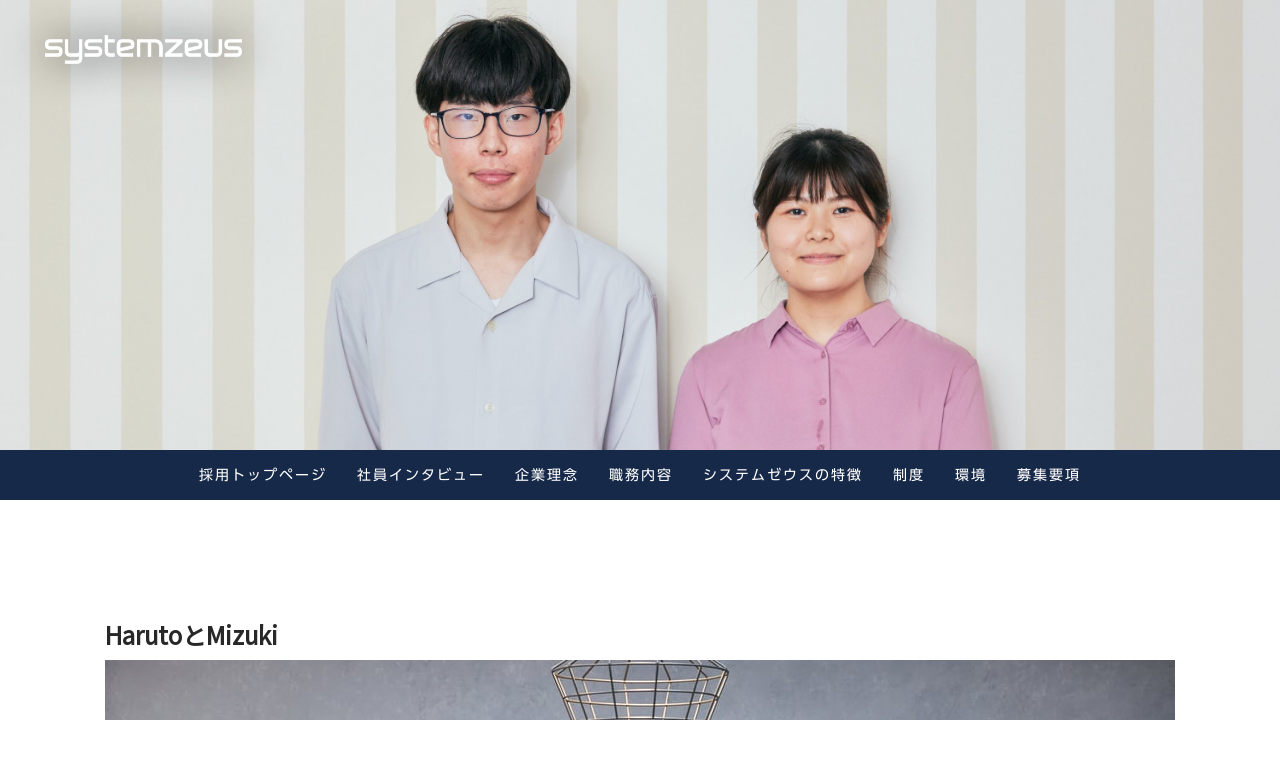

--- FILE ---
content_type: text/html; charset=UTF-8
request_url: https://recruit.systemzeus.co.jp/staff003/
body_size: 16627
content:
<!DOCTYPE html>
<html lang="ja-JP"><head>
    <meta charset="utf-8"/>
    <link rel="dns-prefetch preconnect" href="https://u.jimcdn.com/" crossorigin="anonymous"/>
<link rel="dns-prefetch preconnect" href="https://assets.jimstatic.com/" crossorigin="anonymous"/>
<link rel="dns-prefetch preconnect" href="https://image.jimcdn.com" crossorigin="anonymous"/>
<link rel="dns-prefetch preconnect" href="https://fonts.jimstatic.com" crossorigin="anonymous"/>
<meta name="viewport" content="width=device-width, initial-scale=1"/>
<meta http-equiv="X-UA-Compatible" content="IE=edge"/>
<meta name="description" content=""/>
<meta name="robots" content="index, follow, archive"/>
<meta property="st:section" content=""/>
<meta name="generator" content="Jimdo Creator"/>
<meta name="twitter:title" content="HarutoとMizuki"/>
<meta name="twitter:description" content="Mizuki：私は社員の人柄に惹かれて入社しました。もちろん会社で取り組んでいるIoTやモダンな開発は面白そうだなと感じていましたが、先輩社員と画面越しでお話しし人柄に惹かれて入社を決断しました。"/>
<meta name="twitter:card" content="summary_large_image"/>
<meta property="og:url" content="https://recruit.systemzeus.co.jp/staff003/"/>
<meta property="og:title" content="HarutoとMizuki"/>
<meta property="og:description" content="Mizuki：私は社員の人柄に惹かれて入社しました。もちろん会社で取り組んでいるIoTやモダンな開発は面白そうだなと感じていましたが、先輩社員と画面越しでお話しし人柄に惹かれて入社を決断しました。"/>
<meta property="og:type" content="article"/>
<meta property="og:locale" content="ja_JP"/>
<meta property="og:site_name" content="システムゼウス採用"/>
<meta name="twitter:image" content="https://image.jimcdn.com/cdn-cgi/image/width=2140%2Cheight=10000%2Cfit=contain%2Cformat=jpg%2C/app/cms/storage/image/path/s6561def4a20f2d5a/image/i28d730117f39f202/version/1717376957/image.jpg"/>
<meta property="og:image" content="https://image.jimcdn.com/cdn-cgi/image/width=2140%2Cheight=10000%2Cfit=contain%2Cformat=jpg%2C/app/cms/storage/image/path/s6561def4a20f2d5a/image/i28d730117f39f202/version/1717376957/image.jpg"/>
<meta property="og:image:width" content="2140"/>
<meta property="og:image:height" content="1428"/>
<meta property="og:image:secure_url" content="https://image.jimcdn.com/cdn-cgi/image/width=2140%2Cheight=10000%2Cfit=contain%2Cformat=jpg%2C/app/cms/storage/image/path/s6561def4a20f2d5a/image/i28d730117f39f202/version/1717376957/image.jpg"/>
<meta property="article:published_time" content="2024-05-31 11:31:21"/><title>HarutoとMizuki - システムゼウス採用</title>
<link rel="shortcut icon" href="https://u.jimcdn.com/cms/o/s6561def4a20f2d5a/img/favicon.png?t=1697781615"/>
    <link rel="alternate" type="application/rss+xml" title="ブログ" href="https://recruit.systemzeus.co.jp/rss/blog"/>    
<link rel="canonical" href="https://recruit.systemzeus.co.jp/staff003/"/>

        <script src="https://assets.jimstatic.com/ckies.js.7c38a5f4f8d944ade39b.js"></script>

        <script src="https://assets.jimstatic.com/cookieControl.js.b05bf5f4339fa83b8e79.js"></script>
    <script>window.CookieControlSet.setToNormal();</script>

    <style>html,body{margin:0}.hidden{display:none}.n{padding:5px}#cc-website-title a {text-decoration: none}.cc-m-image-align-1{text-align:left}.cc-m-image-align-2{text-align:right}.cc-m-image-align-3{text-align:center}</style>

        <link href="https://u.jimcdn.com/cms/o/s6561def4a20f2d5a/layout/dm_0ef77fe36186713b1c6075be51b212e5/css/layout.css?t=1720077008" rel="stylesheet" type="text/css" id="jimdo_layout_css"/>
<script>     /* <![CDATA[ */     /*!  loadCss [c]2014 @scottjehl, Filament Group, Inc.  Licensed MIT */     window.loadCSS = window.loadCss = function(e,n,t){var r,l=window.document,a=l.createElement("link");if(n)r=n;else{var i=(l.body||l.getElementsByTagName("head")[0]).childNodes;r=i[i.length-1]}var o=l.styleSheets;a.rel="stylesheet",a.href=e,a.media="only x",r.parentNode.insertBefore(a,n?r:r.nextSibling);var d=function(e){for(var n=a.href,t=o.length;t--;)if(o[t].href===n)return e.call(a);setTimeout(function(){d(e)})};return a.onloadcssdefined=d,d(function(){a.media=t||"all"}),a};     window.onloadCSS = function(n,o){n.onload=function(){n.onload=null,o&&o.call(n)},"isApplicationInstalled"in navigator&&"onloadcssdefined"in n&&n.onloadcssdefined(o)}     /* ]]> */ </script>     <script>
// <![CDATA[
onloadCSS(loadCss('https://assets.jimstatic.com/web.css.eb85cb55dd9a47226f063339265ecc4f.css') , function() {
    this.id = 'jimdo_web_css';
});
// ]]>
</script>
<link href="https://assets.jimstatic.com/web.css.eb85cb55dd9a47226f063339265ecc4f.css" rel="preload" as="style"/>
<noscript>
<link href="https://assets.jimstatic.com/web.css.eb85cb55dd9a47226f063339265ecc4f.css" rel="stylesheet"/>
</noscript>
    <script>
    //<![CDATA[
        var jimdoData = {"isTestserver":false,"isLcJimdoCom":false,"isJimdoHelpCenter":false,"isProtectedPage":false,"cstok":"d69da16720d4b7acb00fccf4eb87223fc777f951","cacheJsKey":"7653e2edaa916a4ff05a3f60695f40abfe10137f","cacheCssKey":"7653e2edaa916a4ff05a3f60695f40abfe10137f","cdnUrl":"https:\/\/assets.jimstatic.com\/","minUrl":"https:\/\/assets.jimstatic.com\/app\/cdn\/min\/file\/","authUrl":"https:\/\/a.jimdo.com\/","webPath":"https:\/\/recruit.systemzeus.co.jp\/","appUrl":"https:\/\/a.jimdo.com\/","cmsLanguage":"ja_JP","isFreePackage":false,"mobile":false,"isDevkitTemplateUsed":true,"isTemplateResponsive":true,"websiteId":"s6561def4a20f2d5a","pageId":2222200295,"packageId":3,"shop":{"deliveryTimeTexts":{"1":"\u304a\u5c4a\u3051\u65e5\u6570\uff1a1~3\u65e5","2":"\u304a\u5c4a\u3051\u65e5\u6570\uff1a3~5\u65e5","3":"\u304a\u5c4a\u3051\u65e5\u6570\uff1a5~8\u65e5"},"checkoutButtonText":"\u8cfc\u5165","isReady":false,"currencyFormat":{"pattern":"\u00a4#,##0","convertedPattern":"$#,##0","symbols":{"GROUPING_SEPARATOR":",","DECIMAL_SEPARATOR":".","CURRENCY_SYMBOL":"\uffe5"}},"currencyLocale":"ja_JP"},"tr":{"gmap":{"searchNotFound":"\u5165\u529b\u3055\u308c\u305f\u4f4f\u6240\u306f\u5b58\u5728\u3057\u306a\u3044\u304b\u3001\u898b\u3064\u3051\u308b\u3053\u3068\u304c\u3067\u304d\u307e\u305b\u3093\u3067\u3057\u305f\u3002","routeNotFound":"\u30eb\u30fc\u30c8\u304c\u8a08\u7b97\u3067\u304d\u307e\u305b\u3093\u3067\u3057\u305f\u3002\u76ee\u7684\u5730\u304c\u9060\u3059\u304e\u308b\u304b\u660e\u78ba\u3067\u306f\u306a\u3044\u53ef\u80fd\u6027\u304c\u3042\u308a\u307e\u3059\u3002"},"shop":{"checkoutSubmit":{"next":"\u6b21\u3078","wait":"\u304a\u5f85\u3061\u304f\u3060\u3055\u3044"},"paypalError":"\u30a8\u30e9\u30fc\u304c\u767a\u751f\u3057\u307e\u3057\u305f\u3002\u518d\u5ea6\u304a\u8a66\u3057\u304f\u3060\u3055\u3044\u3002","cartBar":"\u30b7\u30e7\u30c3\u30d4\u30f3\u30b0\u30ab\u30fc\u30c8\u3092\u78ba\u8a8d","maintenance":"\u7533\u3057\u8a33\u3054\u3056\u3044\u307e\u305b\u3093\u3001\u30e1\u30f3\u30c6\u30ca\u30f3\u30b9\u4e2d\u306e\u305f\u3081\u4e00\u6642\u7684\u306b\u30b7\u30e7\u30c3\u30d7\u304c\u5229\u7528\u3067\u304d\u307e\u305b\u3093\u3002\u3054\u8ff7\u60d1\u3092\u304a\u304b\u3051\u3057\u7533\u3057\u8a33\u3054\u3056\u3044\u307e\u305b\u3093\u304c\u3001\u304a\u6642\u9593\u3092\u3042\u3051\u3066\u518d\u5ea6\u304a\u8a66\u3057\u304f\u3060\u3055\u3044\u3002","addToCartOverlay":{"productInsertedText":"\u30ab\u30fc\u30c8\u306b\u5546\u54c1\u304c\u8ffd\u52a0\u3055\u308c\u307e\u3057\u305f","continueShoppingText":"\u8cb7\u3044\u7269\u3092\u7d9a\u3051\u308b","reloadPageText":"\u66f4\u65b0"},"notReadyText":"\u3053\u3061\u3089\u306e\u30b7\u30e7\u30c3\u30d7\u306f\u73fe\u5728\u6e96\u5099\u4e2d\u306e\u305f\u3081\u3054\u5229\u7528\u3044\u305f\u3060\u3051\u307e\u305b\u3093\u3002\u30b7\u30e7\u30c3\u30d7\u30aa\u30fc\u30ca\u30fc\u306f\u4ee5\u4e0b\u3092\u3054\u78ba\u8a8d\u304f\u3060\u3055\u3044\u3002https:\/\/help.jimdo.com\/hc\/ja\/articles\/115005521583","numLeftText":"\u73fe\u5728\u3053\u306e\u5546\u54c1\u306f {:num} \u307e\u3067\u8cfc\u5165\u3067\u304d\u307e\u3059\u3002","oneLeftText":"\u3053\u306e\u5546\u54c1\u306e\u5728\u5eab\u306f\u6b8b\u308a1\u70b9\u3067\u3059"},"common":{"timeout":"\u30a8\u30e9\u30fc\u304c\u767a\u751f\u3044\u305f\u3057\u307e\u3057\u305f\u3002\u5f8c\u307b\u3069\u518d\u5b9f\u884c\u3057\u3066\u304f\u3060\u3055\u3044\u3002"},"form":{"badRequest":"\u30a8\u30e9\u30fc\u304c\u767a\u751f\u3057\u307e\u3057\u305f\u3002\u5f8c\u307b\u3069\u6539\u3081\u3066\u304a\u8a66\u3057\u304f\u3060\u3055\u3044\u3002"}},"jQuery":"jimdoGen002","isJimdoMobileApp":false,"bgConfig":{"id":98813895,"type":"picture","options":{"fixed":true},"images":[{"id":8358172195,"url":"https:\/\/image.jimcdn.com\/cdn-cgi\/image\/\/app\/cms\/storage\/image\/path\/s6561def4a20f2d5a\/backgroundarea\/i9357f47efa3b89a7\/version\/1717377089\/image.jpg","altText":"","focalPointX":51.6875,"focalPointY":8.42927631578947256230094353668391704559326171875}]},"bgFullscreen":null,"responsiveBreakpointLandscape":767,"responsiveBreakpointPortrait":480,"copyableHeadlineLinks":false,"tocGeneration":false,"googlemapsConsoleKey":false,"loggingForAnalytics":false,"loggingForPredefinedPages":false,"isFacebookPixelIdEnabled":false,"userAccountId":"1ac9126a-bd24-46a4-8be7-ecdc8c5ee453","dmp":{"typesquareFontApiKey":"4L6CCYWjET8%3D","typesquareFontApiScriptUrl":"\/\/code.typesquare.com\/static\/4L6CCYWjET8%253D\/ts105.js","typesquareFontsAvailable":true}};
    // ]]>
</script>

     <script> (function(window) { 'use strict'; var regBuff = window.__regModuleBuffer = []; var regModuleBuffer = function() { var args = [].slice.call(arguments); regBuff.push(args); }; if (!window.regModule) { window.regModule = regModuleBuffer; } })(window); </script>
    <script src="https://assets.jimstatic.com/web.js.24f3cfbc36a645673411.js" async="true"></script>
    <script src="https://assets.jimstatic.com/at.js.62588d64be2115a866ce.js"></script>
        <script src="https://api.dmp.jimdo-server.com/designs/376/versions/1.0/assets/js/stickyNav.js" async="true"></script>
        
<script src="https://ajax.googleapis.com/ajax/libs/jquery/3.6.0/jquery.min.js"></script>

<script type="text/javascript">
    /*<![CDATA[*/ $(function () { /* 本番ページの時は custom-hook を有効にする*/ if (window.parent && window.parent === window) { $('.custom-hook').each(function () { /* widgetで書いたhook要素*/ var $hook = $(this); /* hookの親要素 (j-htmlCode) をフックの基準とする*/ var $hookParent = $(this).parent(); var targetPosition = $hook.attr('data-target-position'); /*オリジナルのクラス名を追加したい要素*/ var $target; /*target-positionがnextなら、hookParentの次の要素をtargetにする*/ if (targetPosition === 'next') { $target = $hookParent.next(); } /*target-positionがnextなら、hookParentの次の要素をtargetにする*/ if (targetPosition === 'nextanchorlink') { $target = $hookParent.next(); } /*target-positionがparentなら、hookParentの直近の親要素をtargetにする*/ else if (targetPosition === 'parent') { $target = $hookParent.parent(); } /*target-positionがchildなら、hookParentの次の親要素の子要素をtargetにする*/ else if (targetPosition === 'child') { $target = $hookParent.next().children(); } /*target-positionがmeなら、hookParentをtargetにする*/ else if (targetPosition === 'me') { $target = $hookParent; } /*hookで設定したclass-nameをtargetのクラス名として追加する*/ $target.addClass($hook.attr('data-class-name')); /*target-positionがme以外の時、hook要素自体は何もしないので削除する*/ if (targetPosition !== 'me') { $hookParent.remove(); } }); } }); /*]]>*/ 
</script>
<link href="https://use.fontawesome.com/releases/v5.5.0/css/all.css" rel="stylesheet"/>

<style type="text/css">
/*<![CDATA[*/
.custom-hook {
  font-size: 13px;
  color: #fff;
  padding: 4px;
  border: 3px solid #888;
}

.custom-hook::before {
  content: attr(data-class-name);
}

.custom-hook[data-target-position="parent"] {
  font-size: 13px;
  color: #fff;
  padding: 4px;
  background-color: #74A835;
  border-color: #E2EBAE;
}

.custom-hook[data-target-position="next"] {
  font-size: 13px;
  color: #fff;
  padding: 4px;
  background-color: #006EA6;
  border-color: #A1DAF0;
}

.custom-hook[data-target-position="me"] {
  font-size: 13px;
  color: #fff;
  padding: 4px;
  background-color: #F57D0C;
  border-color: #FFDE8F;
}

.custom-hook[data-target-position="child"] {
  font-size: 13px;
  color: #fff;
  padding: 4px;
  background-color: #C23049;
  border-color: #FCBDC8;
}

.anchor-link {
  font-size: 13px;
  color: #fff;
  padding: 4px;
  background-color: #000 !important;
  border-color: #000 !important;
}


.jtpl-main.cc-content-parent {
    overflow-x: hidden;
}
.j-hr hr {
    margin: 0;
    padding: 0;
}
header.jtpl-header__inner {
    position: absolute;
    top: 0;
    left: 0;
    text-align: left;
}
#cc-m-11986743095 .cc-m-image-align-3 {
    text-align: left;
    width: 50%;
}
#cc-m-11986743095 .cc-m-image-align-3 img {
    width: 35%;
}
/*.cc-indexpage header.jtpl-header__inner {
    position: static;
    top: 0;
    left: 0;
}
.cc-indexpage #cc-m-11986743095 .cc-m-image-align-3 {
    text-align: center !important;
    width: auto;
}
.cc-indexpage #cc-m-11986743095 .cc-m-image-align-3 img {
    width: auto;
}*/
img#cc-m-imagesubtitle-image-11986743095 {
    filter: drop-shadow(0px 0px 20px rgba(0,0,0,0.85));
}

.jj-bg-fullsize-color{
    background-color: #eeedfc;
    margin-right: calc(50% - 50vw);
    margin-left: calc(50% - 50vw);
    padding-right: calc(50vw - 50%) !important;
    padding-left: calc(50vw - 50%) !important;
    position: relative;
    background-image: url(https://image.jimcdn.com/app/cms/image/transf/dimension=2140x10000:format=jpg/path/s6561def4a20f2d5a/image/ib01294ae6aa0e544/version/1695870777/image.jpg);
    background-size: cover;
    background-position: left bottom;
}
#cc-m-11992165195.j-hgrid.jj-bg-fullsize-color::after,#cc-m-12121696395.j-hgrid.jj-bg-fullsize-color::after {
    content: "";
    position: absolute;
    z-index: 2;
    width: 100%;
    height:100%;
    top: 0;
    left: 0;
    background-color: rgba(23, 41, 73, 0.8);
}
#cc-m-11992165195.j-hgrid.jj-bg-fullsize-color .cc-m-hgrid-column.last,
#cc-m-12121696395.j-hgrid.jj-bg-fullsize-color .cc-m-hgrid-column.last {
    position: relative;
    z-index: 3;
}
#cc-m-11992165195.j-hgrid.jj-bg-fullsize-color .cc-m-hgrid-column.last p,
#cc-m-11992165195.j-hgrid.jj-bg-fullsize-color .cc-m-hgrid-column.last h2,
#cc-m-12121696395.j-hgrid.jj-bg-fullsize-color .cc-m-hgrid-column.last p,
#cc-m-12121696395.j-hgrid.jj-bg-fullsize-color .cc-m-hgrid-column.last h2{
    color: #fff !important;
}
#cc-m-11992165195.j-hgrid.jj-bg-fullsize-color .cc-m-hgrid-column.last hr,
#cc-m-12121696395.j-hgrid.jj-bg-fullsize-color .cc-m-hgrid-column.last hr {
    border-color: #fff !important;
}
.jtpl-navigation__inner .j-nav-level-1, .jtpl-navigation__inner .j-nav-level-2 {
    background-color: rgb(23, 41, 73);
}
.jtpl-main a[target="_blank"]:after {
    font-family: 'Font Awesome 5 Free';
    content: '\f35d';
    font-size: 0.9em;
    margin: 0px 3px;
    font-weight: 900;
}
.jtpl-main .cc-imagewrapper.cc-m-image-align-1.cc-m-width-maxed a[target="_blank"]:after {
    content: none !important;
}
@media (max-width: 767px) {
    .jtpl-logo a img {
        padding: 10px 0 30px 10px;
    }
    #cc-m-11986743095 .cc-m-image-align-3 img {
        width: 70%;
    }
    /*.cc-indexpage .jtpl-logo a img {
        padding: 30px 0;
    }*/
    .cc-indexpage .cc-m-image-align-3 img {
        width: 50%;
    }
    label.jtpl-navigation__label.navigation-colors__menu-icon::after {
        content: "menu";
        position: relative;
        left: 35px;
        top: -22px;
        color: #fff;
    }
    .post.j-blog-content h2 {
        font-size: 22px !important;
    }
    .jtpl-content .post.j-blog-content h3 {
        font-size: 18px !important;
    }
}
.j-blog h2:not(.j-blog-headline):not(.j-blog-comment-counter):before {
    margin-right: 0.5em;
    width: 2em;
    content: '――';
    letter-spacing: -.2em;
}
.n.j-blog-meta.j-blog-post--header .j-text.j-module.n span.j-text.j-blog-post--date {
    display: none;
}

th, td {
    vertical-align: top;
    border-top: 1px solid #999;
    text-align: left;
}
tr:last-child th, tr:last-child td {
    border-bottom: 1px solid #999;
}
.j-header + .j-table table tr:first-child th,
.j-header + .j-table table tr:first-child td {
    border-top: none;
}

#cc-m-12144148195 {
    display: none;
}

.jtpl-main #cc-m-11992152395 a[target="_blank"]:after {
    content: none;
}

/*]]>*/
</style>

    
</head>

<body class="body cc-page cc-page-blog j-m-gallery-styles j-m-video-styles j-m-hr-styles j-m-header-styles j-m-text-styles j-m-emotionheader-styles j-m-htmlCode-styles j-m-rss-styles j-m-form-styles-disabled j-m-table-styles j-m-textWithImage-styles j-m-downloadDocument-styles j-m-imageSubtitle-styles j-m-flickr-styles j-m-googlemaps-styles j-m-blogSelection-styles-disabled j-m-comment-styles-disabled j-m-jimdo-styles j-m-profile-styles j-m-guestbook-styles j-m-promotion-styles j-m-twitter-styles j-m-hgrid-styles j-m-shoppingcart-styles j-m-catalog-styles j-m-product-styles-disabled j-m-facebook-styles j-m-sharebuttons-styles j-m-formnew-styles-disabled j-m-callToAction-styles j-m-turbo-styles j-m-spacing-styles j-m-googleplus-styles j-m-dummy-styles j-m-search-styles j-m-booking-styles j-m-socialprofiles-styles j-footer-styles cc-pagemode-default cc-content-parent" id="page-2222200295">

<div id="cc-inner" class="cc-content-parent">
  <!-- _main-sass -->
  <input type="checkbox" id="jtpl-navigation__checkbox" class="jtpl-navigation__checkbox"/><div class="jtpl-main cc-content-parent">

    <!-- _header.sass -->
    <div background-area="stripe" background-area-default="" class="jtpl-header">
      <header class="jtpl-header__inner"><div class="jtpl-logo">
          <div id="cc-website-logo" class="cc-single-module-element"><div id="cc-m-11986743095" class="j-module n j-imageSubtitle"><div class="cc-m-image-container"><figure class="cc-imagewrapper cc-m-image-align-3">
<a href="https://recruit.systemzeus.co.jp/" target="_self"><img srcset="https://image.jimcdn.com/cdn-cgi/image/width=320%2Cheight=10000%2Cfit=contain%2Cformat=png%2C/app/cms/storage/image/path/s6561def4a20f2d5a/image/icf9de5247b5428e1/version/1695010000/image.png 320w, https://image.jimcdn.com/cdn-cgi/image//app/cms/storage/image/path/s6561def4a20f2d5a/image/icf9de5247b5428e1/version/1695010000/image.png 350w" sizes="(min-width: 350px) 350px, 100vw" id="cc-m-imagesubtitle-image-11986743095" src="https://image.jimcdn.com/cdn-cgi/image//app/cms/storage/image/path/s6561def4a20f2d5a/image/icf9de5247b5428e1/version/1695010000/image.png" alt="システムゼウス採用" class="" data-src-width="350" data-src-height="51" data-src="https://image.jimcdn.com/cdn-cgi/image//app/cms/storage/image/path/s6561def4a20f2d5a/image/icf9de5247b5428e1/version/1695010000/image.png" data-image-id="8275634995"/></a>    

</figure>
</div>
<div class="cc-clear"></div>
<script id="cc-m-reg-11986743095">// <![CDATA[

    window.regModule("module_imageSubtitle", {"data":{"imageExists":true,"hyperlink":"","hyperlink_target":"_blank","hyperlinkAsString":"","pinterest":"0","id":11986743095,"widthEqualsContent":"0","resizeWidth":350,"resizeHeight":51},"id":11986743095});
// ]]>
</script></div></div>
        </div>
      </header>
</div>
    <!-- END _header.sass -->

    <!-- _navigation.sass -->
    <nav class="jtpl-navigation"><div class="jtpl-navigation__inner navigation-colors navigation-alignment" data-dropdown="true">
        <div data-container="navigation"><div class="j-nav-variant-nested"><ul class="cc-nav-level-0 j-nav-level-0"><li id="cc-nav-view-2210504095" class="jmd-nav__list-item-0"><a href="/" data-link-title="採用トップページ">採用トップページ</a></li><li id="cc-nav-view-2210505195" class="jmd-nav__list-item-0"><a href="/社員/" data-link-title="社員インタビュー">社員インタビュー</a></li><li id="cc-nav-view-2210504695" class="jmd-nav__list-item-0"><a href="/企業理念/" data-link-title="企業理念">企業理念</a></li><li id="cc-nav-view-2221770595" class="jmd-nav__list-item-0"><a href="/職務内容/" data-link-title="職務内容">職務内容</a></li><li id="cc-nav-view-2221770695" class="jmd-nav__list-item-0"><a href="/特徴/" data-link-title="システムゼウスの特徴">システムゼウスの特徴</a></li><li id="cc-nav-view-2210504895" class="jmd-nav__list-item-0"><a href="/制度/" data-link-title="制度">制度</a></li><li id="cc-nav-view-2210504995" class="jmd-nav__list-item-0"><a href="/環境/" data-link-title="環境">環境</a></li><li id="cc-nav-view-2210505095" class="jmd-nav__list-item-0"><a href="/募集要項/" data-link-title="募集要項">募集要項</a></li></ul></div></div>
      </div>
    </nav><!-- END _navigation.sass --><!-- _mobile-navigation.sass --><div class="jtpl-mobile-topbar navigation-colors navigation-colors--transparency">
      <label for="jtpl-navigation__checkbox" class="jtpl-navigation__label navigation-colors__menu-icon">
        <span class="jtpl-navigation__borders navigation-colors__menu-icon"></span>
      </label>
    </div>
    <div class="jtpl-mobile-navigation">
      <div class="jtpl-mobile-navigation__inner navigation-colors navigation-colors--transparency">
        <div data-container="navigation"><div class="j-nav-variant-nested"><ul class="cc-nav-level-0 j-nav-level-0"><li id="cc-nav-view-2210504095" class="jmd-nav__list-item-0"><a href="/" data-link-title="採用トップページ">採用トップページ</a></li><li id="cc-nav-view-2210505195" class="jmd-nav__list-item-0"><a href="/社員/" data-link-title="社員インタビュー">社員インタビュー</a></li><li id="cc-nav-view-2210504695" class="jmd-nav__list-item-0"><a href="/企業理念/" data-link-title="企業理念">企業理念</a></li><li id="cc-nav-view-2221770595" class="jmd-nav__list-item-0"><a href="/職務内容/" data-link-title="職務内容">職務内容</a></li><li id="cc-nav-view-2221770695" class="jmd-nav__list-item-0"><a href="/特徴/" data-link-title="システムゼウスの特徴">システムゼウスの特徴</a></li><li id="cc-nav-view-2210504895" class="jmd-nav__list-item-0"><a href="/制度/" data-link-title="制度">制度</a></li><li id="cc-nav-view-2210504995" class="jmd-nav__list-item-0"><a href="/環境/" data-link-title="環境">環境</a></li><li id="cc-nav-view-2210505095" class="jmd-nav__list-item-0"><a href="/募集要項/" data-link-title="募集要項">募集要項</a></li></ul></div></div>
      </div>
    </div>
    <!-- END _mobile-navigation.sass -->

    <!-- _cart.sass -->
    <div class="jtpl-cart">
      
    </div>
    <!-- _cart.sass -->

    <!-- _content.sass -->
    <div class="jtpl-content content-options cc-content-parent">
      <div class="jtpl-content__inner cc-content-parent">
        <div class="jtpl-breadcrumbs breadcrumb-options">
          <div data-container="navigation"><div class="j-nav-variant-breadcrumb"><ol/></div></div>
        </div>
        <div id="content_area" data-container="content"><div id="content_start"></div>
        <article class="j-blog"><div class="n j-blog-meta j-blog-post--header">
    <div class="j-text j-module n">
                <span class="j-text j-blog-post--date">
            31日 5月 2024        </span>
    </div>
    <h1 class="j-blog-header j-blog-headline j-blog-post--headline">HarutoとMizuki</h1>
</div>
<div class="post j-blog-content">
        <div id="cc-matrix-3299850195"><div id="cc-m-12126672495" class="j-module n j-imageSubtitle "><figure class="cc-imagewrapper cc-m-image-align-1 cc-m-width-maxed">
<img srcset="https://image.jimcdn.com/cdn-cgi/image/width=320%2Cheight=10000%2Cfit=contain%2Cformat=jpg%2C/app/cms/storage/image/path/s6561def4a20f2d5a/image/i28d730117f39f202/version/1717376957/image.jpg 320w, https://image.jimcdn.com/cdn-cgi/image/width=640%2Cheight=10000%2Cfit=contain%2Cformat=jpg%2C/app/cms/storage/image/path/s6561def4a20f2d5a/image/i28d730117f39f202/version/1717376957/image.jpg 640w, https://image.jimcdn.com/cdn-cgi/image/width=960%2Cheight=10000%2Cfit=contain%2Cformat=jpg%2C/app/cms/storage/image/path/s6561def4a20f2d5a/image/i28d730117f39f202/version/1717376957/image.jpg 960w, https://image.jimcdn.com/cdn-cgi/image/width=1070%2Cheight=10000%2Cfit=contain%2Cformat=jpg%2C/app/cms/storage/image/path/s6561def4a20f2d5a/image/i28d730117f39f202/version/1717376957/image.jpg 1070w, https://image.jimcdn.com/cdn-cgi/image/width=1280%2Cheight=10000%2Cfit=contain%2Cformat=jpg%2C/app/cms/storage/image/path/s6561def4a20f2d5a/image/i28d730117f39f202/version/1717376957/image.jpg 1280w, https://image.jimcdn.com/cdn-cgi/image/width=1920%2Cheight=10000%2Cfit=contain%2Cformat=jpg%2C/app/cms/storage/image/path/s6561def4a20f2d5a/image/i28d730117f39f202/version/1717376957/image.jpg 1920w, https://image.jimcdn.com/cdn-cgi/image/width=2140%2Cheight=10000%2Cfit=contain%2Cformat=jpg%2C/app/cms/storage/image/path/s6561def4a20f2d5a/image/i28d730117f39f202/version/1717376957/image.jpg 2140w" sizes="(min-width: 1070px) 1070px, 100vw" id="cc-m-imagesubtitle-image-12126672495" src="https://image.jimcdn.com/cdn-cgi/image/width=1070%2Cheight=10000%2Cfit=contain%2Cformat=jpg%2C/app/cms/storage/image/path/s6561def4a20f2d5a/image/i28d730117f39f202/version/1717376957/image.jpg" alt="" class="" data-src-width="3000" data-src-height="2001" data-src="https://image.jimcdn.com/cdn-cgi/image/width=1070%2Cheight=10000%2Cfit=contain%2Cformat=jpg%2C/app/cms/storage/image/path/s6561def4a20f2d5a/image/i28d730117f39f202/version/1717376957/image.jpg" data-image-id="8357191695"/>    

</figure>

<div class="cc-clear"></div>
<script id="cc-m-reg-12126672495">// <![CDATA[

    window.regModule("module_imageSubtitle", {"data":{"imageExists":true,"hyperlink":"","hyperlink_target":"","hyperlinkAsString":"","pinterest":"0","id":12126672495,"widthEqualsContent":"1","resizeWidth":"1070","resizeHeight":714},"id":12126672495});
// ]]>
</script></div><div id="cc-m-12126672595" class="j-module n j-spacing ">
    <div class="cc-m-spacer" style="height: 20px;">
    
</div>

</div><div id="cc-m-12126672695" class="j-module n j-header "><h2 class="" id="cc-m-header-12126672695">システムゼウスに入社を決めた理由は？</h2></div><div id="cc-m-12126672895" class="j-module n j-text "><p>
    <strong>Mizuki：</strong>私は社員の人柄に惹かれて入社しました。もちろん会社で取り組んでいるIoTやモダンな開発は面白そうだなと感じていましたが、先輩社員と画面越しでお話しし人柄に惹かれて入社を決断しました。
</p></div><div id="cc-m-12126672995" class="j-module n j-spacing ">
    <div class="cc-m-spacer" style="height: 10px;">
    
</div>

</div><div id="cc-m-12126673195" class="j-module n j-text "><p>
    <strong>Haruto：</strong>僕は生涯現役に惹かれて入社を決めました。システムゼウスがIoTやReactを使った開発などいろいろなことに取り組まれていたので、この会社で自分が成長できれば良いなという考えで入社を決めました。
</p></div><div id="cc-m-12126674995" class="j-module n j-imageSubtitle "><figure class="cc-imagewrapper cc-m-image-align-1 cc-m-width-maxed">
<img srcset="https://image.jimcdn.com/cdn-cgi/image/width=320%2Cheight=10000%2Cfit=contain%2Cformat=jpg%2C/app/cms/storage/image/path/s6561def4a20f2d5a/image/i8d40c582307109a8/version/1717376967/image.jpg 320w, https://image.jimcdn.com/cdn-cgi/image/width=640%2Cheight=10000%2Cfit=contain%2Cformat=jpg%2C/app/cms/storage/image/path/s6561def4a20f2d5a/image/i8d40c582307109a8/version/1717376967/image.jpg 640w, https://image.jimcdn.com/cdn-cgi/image/width=960%2Cheight=10000%2Cfit=contain%2Cformat=jpg%2C/app/cms/storage/image/path/s6561def4a20f2d5a/image/i8d40c582307109a8/version/1717376967/image.jpg 960w, https://image.jimcdn.com/cdn-cgi/image/width=1070%2Cheight=10000%2Cfit=contain%2Cformat=jpg%2C/app/cms/storage/image/path/s6561def4a20f2d5a/image/i8d40c582307109a8/version/1717376967/image.jpg 1070w, https://image.jimcdn.com/cdn-cgi/image/width=1280%2Cheight=10000%2Cfit=contain%2Cformat=jpg%2C/app/cms/storage/image/path/s6561def4a20f2d5a/image/i8d40c582307109a8/version/1717376967/image.jpg 1280w, https://image.jimcdn.com/cdn-cgi/image/width=1920%2Cheight=10000%2Cfit=contain%2Cformat=jpg%2C/app/cms/storage/image/path/s6561def4a20f2d5a/image/i8d40c582307109a8/version/1717376967/image.jpg 1920w, https://image.jimcdn.com/cdn-cgi/image/width=2140%2Cheight=10000%2Cfit=contain%2Cformat=jpg%2C/app/cms/storage/image/path/s6561def4a20f2d5a/image/i8d40c582307109a8/version/1717376967/image.jpg 2140w" sizes="(min-width: 1070px) 1070px, 100vw" id="cc-m-imagesubtitle-image-12126674995" src="https://image.jimcdn.com/cdn-cgi/image/width=1070%2Cheight=10000%2Cfit=contain%2Cformat=jpg%2C/app/cms/storage/image/path/s6561def4a20f2d5a/image/i8d40c582307109a8/version/1717376967/image.jpg" alt="" class="" data-src-width="3000" data-src-height="2001" data-src="https://image.jimcdn.com/cdn-cgi/image/width=1070%2Cheight=10000%2Cfit=contain%2Cformat=jpg%2C/app/cms/storage/image/path/s6561def4a20f2d5a/image/i8d40c582307109a8/version/1717376967/image.jpg" data-image-id="8357191795"/>    

</figure>

<div class="cc-clear"></div>
<script id="cc-m-reg-12126674995">// <![CDATA[

    window.regModule("module_imageSubtitle", {"data":{"imageExists":true,"hyperlink":"","hyperlink_target":"","hyperlinkAsString":"","pinterest":"0","id":12126674995,"widthEqualsContent":"1","resizeWidth":"1070","resizeHeight":714},"id":12126674995});
// ]]>
</script></div><div id="cc-m-12126673295" class="j-module n j-spacing ">
    <div class="cc-m-spacer" style="height: 50px;">
    
</div>

</div><div id="cc-m-12126673395" class="j-module n j-header "><h2 class="" id="cc-m-header-12126673395">実際に入社してみて感じたギャップは？</h2></div><div id="cc-m-12126673595" class="j-module n j-text "><p>
    <span style="font-weight: bold;">Mizuki：</span>いい意味で想定と違った点が一つあります。思ったよりも色々なことに自由にチャレンジさせてもらえている点です。私自身、研修内容は学校の授業のようにあらかじめ厳密に組まれているものだと考えていたのですが、研修で課されるテーマや条件さえ達成できていれば、あとは割と自由に開発に取り組むことができて、思ったよりも自主性が重んじられるなと感じました。例えば「こういったユーザー登録ができるサイトを作ってください」というテーマがあって、言語の指定もある程度はあるけれど、指定されていないことに関してはかなり自由で、私の場合ですと自分が使ってみたいと思っていたライブラリを使わせてもらえまして…テーマさえクリアすれば何でも良いので、学校と同じような型にはまった研修じゃないなと思いました。
</p></div><div id="cc-m-12126673695" class="j-module n j-spacing ">
    <div class="cc-m-spacer" style="height: 10px;">
    
</div>

</div><div id="cc-m-12126673895" class="j-module n j-text "><p>
    <span style="font-weight: bold;">Haruto：</span>僕は先輩のフォローが手厚い点がギャップに感じました。まず、メンター制度という新入社員一人につき一人の先輩がついてくださる制度あり、そのおかげで気楽に質問できる環境もあるので意外と先輩のフォローが手厚いなと感じています。余談ですが、月一でメンターとご飯に行ける機会があるので、いつか太るのではないかとヒヤヒヤしています（笑）
</p></div><div id="cc-m-12126675795" class="j-module n j-imageSubtitle "><figure class="cc-imagewrapper cc-m-image-align-1 cc-m-width-maxed">
<img srcset="https://image.jimcdn.com/cdn-cgi/image/width=320%2Cheight=10000%2Cfit=contain%2Cformat=jpg%2C/app/cms/storage/image/path/s6561def4a20f2d5a/image/if742eaceb4ee79ec/version/1717376980/image.jpg 320w, https://image.jimcdn.com/cdn-cgi/image/width=640%2Cheight=10000%2Cfit=contain%2Cformat=jpg%2C/app/cms/storage/image/path/s6561def4a20f2d5a/image/if742eaceb4ee79ec/version/1717376980/image.jpg 640w, https://image.jimcdn.com/cdn-cgi/image/width=960%2Cheight=10000%2Cfit=contain%2Cformat=jpg%2C/app/cms/storage/image/path/s6561def4a20f2d5a/image/if742eaceb4ee79ec/version/1717376980/image.jpg 960w, https://image.jimcdn.com/cdn-cgi/image/width=1070%2Cheight=10000%2Cfit=contain%2Cformat=jpg%2C/app/cms/storage/image/path/s6561def4a20f2d5a/image/if742eaceb4ee79ec/version/1717376980/image.jpg 1070w, https://image.jimcdn.com/cdn-cgi/image/width=1280%2Cheight=10000%2Cfit=contain%2Cformat=jpg%2C/app/cms/storage/image/path/s6561def4a20f2d5a/image/if742eaceb4ee79ec/version/1717376980/image.jpg 1280w, https://image.jimcdn.com/cdn-cgi/image/width=1920%2Cheight=10000%2Cfit=contain%2Cformat=jpg%2C/app/cms/storage/image/path/s6561def4a20f2d5a/image/if742eaceb4ee79ec/version/1717376980/image.jpg 1920w, https://image.jimcdn.com/cdn-cgi/image/width=2140%2Cheight=10000%2Cfit=contain%2Cformat=jpg%2C/app/cms/storage/image/path/s6561def4a20f2d5a/image/if742eaceb4ee79ec/version/1717376980/image.jpg 2140w" sizes="(min-width: 1070px) 1070px, 100vw" id="cc-m-imagesubtitle-image-12126675795" src="https://image.jimcdn.com/cdn-cgi/image/width=1070%2Cheight=10000%2Cfit=contain%2Cformat=jpg%2C/app/cms/storage/image/path/s6561def4a20f2d5a/image/if742eaceb4ee79ec/version/1717376980/image.jpg" alt="" class="" data-src-width="3000" data-src-height="2001" data-src="https://image.jimcdn.com/cdn-cgi/image/width=1070%2Cheight=10000%2Cfit=contain%2Cformat=jpg%2C/app/cms/storage/image/path/s6561def4a20f2d5a/image/if742eaceb4ee79ec/version/1717376980/image.jpg" data-image-id="8357191895"/>    

</figure>

<div class="cc-clear"></div>
<script id="cc-m-reg-12126675795">// <![CDATA[

    window.regModule("module_imageSubtitle", {"data":{"imageExists":true,"hyperlink":"","hyperlink_target":"","hyperlinkAsString":"","pinterest":"0","id":12126675795,"widthEqualsContent":"1","resizeWidth":"1070","resizeHeight":714},"id":12126675795});
// ]]>
</script></div><div id="cc-m-12126673995" class="j-module n j-spacing ">
    <div class="cc-m-spacer" style="height: 50px;">
    
</div>

</div><div id="cc-m-12126675995" class="j-module n j-header "><h2 class="" id="cc-m-header-12126675995">システムゼウスは働きやすいですか？</h2></div><div id="cc-m-12126676195" class="j-module n j-text "><p>
    <span style="font-weight: bold;">Mizuki：</span>私は働きやすいなと感じています。一番大きな点は、人間関係の良さですね。私は人間関係が働きやすさに直結すると考えていますが、同期や先輩との関係も良く自分に合っているのでかなり働きやすいです。有給休暇が取りやすかったり、周りに気を遣わずに定時退社できたりする点も良いです。
</p></div><div id="cc-m-12126676295" class="j-module n j-spacing ">
    <div class="cc-m-spacer" style="height: 10px;">
    
</div>

</div><div id="cc-m-12126676495" class="j-module n j-text "><p>
    <span style="font-weight: bold;">Haruto：</span>僕も働きやすいなと思います。服装に関して、私服で過ごせるのがいいですね。あとは研修も何回か開催されるので、スキルアップできる点も良いです。あとはMizukiさんも言ったとおり人間関係も良くて、少なくとも同期はギスギスしていないので働きやすいです。
</p></div><div id="cc-m-12126677295" class="j-module n j-imageSubtitle "><figure class="cc-imagewrapper cc-m-image-align-1 cc-m-width-maxed">
<img srcset="https://image.jimcdn.com/cdn-cgi/image/width=320%2Cheight=10000%2Cfit=contain%2Cformat=jpg%2C/app/cms/storage/image/path/s6561def4a20f2d5a/image/id576b2f0a221ae51/version/1717377006/image.jpg 320w, https://image.jimcdn.com/cdn-cgi/image/width=640%2Cheight=10000%2Cfit=contain%2Cformat=jpg%2C/app/cms/storage/image/path/s6561def4a20f2d5a/image/id576b2f0a221ae51/version/1717377006/image.jpg 640w, https://image.jimcdn.com/cdn-cgi/image/width=960%2Cheight=10000%2Cfit=contain%2Cformat=jpg%2C/app/cms/storage/image/path/s6561def4a20f2d5a/image/id576b2f0a221ae51/version/1717377006/image.jpg 960w, https://image.jimcdn.com/cdn-cgi/image/width=1070%2Cheight=10000%2Cfit=contain%2Cformat=jpg%2C/app/cms/storage/image/path/s6561def4a20f2d5a/image/id576b2f0a221ae51/version/1717377006/image.jpg 1070w, https://image.jimcdn.com/cdn-cgi/image/width=1280%2Cheight=10000%2Cfit=contain%2Cformat=jpg%2C/app/cms/storage/image/path/s6561def4a20f2d5a/image/id576b2f0a221ae51/version/1717377006/image.jpg 1280w, https://image.jimcdn.com/cdn-cgi/image/width=1920%2Cheight=10000%2Cfit=contain%2Cformat=jpg%2C/app/cms/storage/image/path/s6561def4a20f2d5a/image/id576b2f0a221ae51/version/1717377006/image.jpg 1920w, https://image.jimcdn.com/cdn-cgi/image/width=2140%2Cheight=10000%2Cfit=contain%2Cformat=jpg%2C/app/cms/storage/image/path/s6561def4a20f2d5a/image/id576b2f0a221ae51/version/1717377006/image.jpg 2140w" sizes="(min-width: 1070px) 1070px, 100vw" id="cc-m-imagesubtitle-image-12126677295" src="https://image.jimcdn.com/cdn-cgi/image/width=1070%2Cheight=10000%2Cfit=contain%2Cformat=jpg%2C/app/cms/storage/image/path/s6561def4a20f2d5a/image/id576b2f0a221ae51/version/1717377006/image.jpg" alt="" class="" data-src-width="3000" data-src-height="2001" data-src="https://image.jimcdn.com/cdn-cgi/image/width=1070%2Cheight=10000%2Cfit=contain%2Cformat=jpg%2C/app/cms/storage/image/path/s6561def4a20f2d5a/image/id576b2f0a221ae51/version/1717377006/image.jpg" data-image-id="8357191995"/>    

</figure>

<div class="cc-clear"></div>
<script id="cc-m-reg-12126677295">// <![CDATA[

    window.regModule("module_imageSubtitle", {"data":{"imageExists":true,"hyperlink":"","hyperlink_target":"","hyperlinkAsString":"","pinterest":"0","id":12126677295,"widthEqualsContent":"1","resizeWidth":"1070","resizeHeight":714},"id":12126677295});
// ]]>
</script></div><div id="cc-m-12126676595" class="j-module n j-spacing ">
    <div class="cc-m-spacer" style="height: 50px;">
    
</div>

</div><div id="cc-m-12126677495" class="j-module n j-header "><h2 class="" id="cc-m-header-12126677495">学生に対してシステムゼウスのおすすめポイントは？</h2></div><div id="cc-m-12126677695" class="j-module n j-text "><p>
    <span style="font-weight: bold;">Mizuki：</span>コミュニケーションがとりやすいこと、つまり人と関わりやすい点が推しポイントです。
</p></div><div id="cc-m-12126677795" class="j-module n j-spacing ">
    <div class="cc-m-spacer" style="height: 10px;">
    
</div>

</div><div id="cc-m-12126677995" class="j-module n j-text "><p>
    <span style="font-weight: bold;">Haruto：</span>新人研修を推したいです。熟練の方からプログラミングの基礎について学ぶことができて、TypeScriptやNext.jsといった最新の技術を学ぶことができるので、幅広い内容を学ぶことができて良いのかなと思います。
</p></div></div>
        </div><div class="j-module n j-text j-blog-post--tags-wrapper"><span class="j-blog-post--tags--template" style="display: none;"><a class="j-blog-post--tag" href="https://recruit.systemzeus.co.jp/社員/?tag=tagPlaceholder">tagPlaceholder</a></span><span class="j-blog-post--tags-label" style="display: none;">カテゴリ：</span> <span class="j-blog-post--tags-list"></span></div></article>
        </div>
      </div>
    </div>
    <!-- END _content.sass -->

    <!-- _section-aside.sass -->
    <footer class="jtpl-section-aside sidebar-options"><div class="jtpl-section-aside__inner">
        <div data-container="sidebar"><div id="cc-matrix-3254842595"><div id="cc-m-11992742895" class="j-module n j-text "><p style="text-align: center;">
    <span style="font-size: 14px;"><a href="/" title="採用トップページ">採用トップページ</a>｜<a title="社員インタビュー" href="/社員/">社員インタビュー</a>｜<a href="/企業理念/" title="企業理念">企業理念</a>｜<a href="/職務内容/" title="職務内容">職務内容</a>｜<a title="システムゼウスの特徴" href="/特徴/">システムゼウスの特徴</a>｜<a href="/制度/" title="制度">制度</a>｜<a href="/環境/" title="環境">環境</a>｜<a href="/募集要項/" title="募集要項">募集要項</a></span>
</p></div><div id="cc-m-11986742495" class="j-module n j-spacing ">
    <div class="cc-m-spacer" style="height: 45px;">
    
</div>

</div><div id="cc-m-11992151895" class="j-module n j-text "><p style="text-align: center;">
    <span style="font-size: 20px;">株式会社システムゼウス</span>
</p></div><div id="cc-m-11992152095" class="j-module n j-text "><p style="text-align: center;">
    〒111-0051　東京都台東区蔵前三丁目1番10号 蔵前セントラルビル2階
</p>

<p style="text-align: center;">
    TEL : 03-6240-9727
</p>

<p style="text-align: center;">
    FAX: 03-6240-9715
</p></div><div id="cc-m-11992152195" class="j-module n j-spacing ">
    <div class="cc-m-spacer" style="height: 20px;">
    
</div>

</div><div id="cc-m-11992152395" class="j-module n j-hgrid ">    <div class="cc-m-hgrid-column" style="width: 49%;">
        <div id="cc-matrix-3256576195"><div id="cc-m-11992152295" class="j-module n j-imageSubtitle "><figure class="cc-imagewrapper cc-m-image-align-2">
<a href="https://www.wantedly.com/companies/www-systemzeus-co" target="_blank"><img srcset="https://image.jimcdn.com/cdn-cgi/image/width=41%2Cheight=10000%2Cfit=contain%2Cformat=png%2C/app/cms/storage/image/path/s6561def4a20f2d5a/image/i6d9765f84a728771/version/1695865774/image.png 41w, https://image.jimcdn.com/cdn-cgi/image/width=82%2Cheight=10000%2Cfit=contain%2Cformat=png%2C/app/cms/storage/image/path/s6561def4a20f2d5a/image/i6d9765f84a728771/version/1695865774/image.png 82w" sizes="(min-width: 41px) 41px, 100vw" id="cc-m-imagesubtitle-image-11992152295" src="https://image.jimcdn.com/cdn-cgi/image/width=41%2Cheight=10000%2Cfit=contain%2Cformat=png%2C/app/cms/storage/image/path/s6561def4a20f2d5a/image/i6d9765f84a728771/version/1695865774/image.png" alt="" class="" data-src-width="737" data-src-height="550" data-src="https://image.jimcdn.com/cdn-cgi/image/width=41%2Cheight=10000%2Cfit=contain%2Cformat=png%2C/app/cms/storage/image/path/s6561def4a20f2d5a/image/i6d9765f84a728771/version/1695865774/image.png" data-image-id="8278830895"/></a>    

</figure>

<div class="cc-clear"></div>
<script id="cc-m-reg-11992152295">// <![CDATA[

    window.regModule("module_imageSubtitle", {"data":{"imageExists":true,"hyperlink":"https:\/\/www.wantedly.com\/companies\/www-systemzeus-co","hyperlink_target":"_blank","hyperlinkAsString":"https:\/\/www.wantedly.com\/companies\/www-systemzeus-co","pinterest":"0","id":11992152295,"widthEqualsContent":"0","resizeWidth":"41","resizeHeight":31},"id":11992152295});
// ]]>
</script></div></div>    </div>
            <div class="cc-m-hgrid-separator" data-display="cms-only"><div></div></div>
        <div class="cc-m-hgrid-column last" style="width: 49%;">
        <div id="cc-matrix-3256576295"><div id="cc-m-11992152495" class="j-module n j-imageSubtitle "><figure class="cc-imagewrapper cc-m-image-align-1">
<a href="https://www.facebook.com/systemzeus/" target="_blank"><img srcset="https://image.jimcdn.com/cdn-cgi/image/width=30%2Cheight=10000%2Cfit=contain%2Cformat=png%2C/app/cms/storage/image/path/s6561def4a20f2d5a/image/ifac65b78a103993f/version/1695865798/image.png 30w, https://image.jimcdn.com/cdn-cgi/image//app/cms/storage/image/path/s6561def4a20f2d5a/image/ifac65b78a103993f/version/1695865798/image.png 58w" sizes="(min-width: 30px) 30px, 100vw" id="cc-m-imagesubtitle-image-11992152495" src="https://image.jimcdn.com/cdn-cgi/image/width=30%2Cheight=10000%2Cfit=contain%2Cformat=png%2C/app/cms/storage/image/path/s6561def4a20f2d5a/image/ifac65b78a103993f/version/1695865798/image.png" alt="" class="" data-src-width="58" data-src-height="58" data-src="https://image.jimcdn.com/cdn-cgi/image/width=30%2Cheight=10000%2Cfit=contain%2Cformat=png%2C/app/cms/storage/image/path/s6561def4a20f2d5a/image/ifac65b78a103993f/version/1695865798/image.png" data-image-id="8278830995"/></a>    

</figure>

<div class="cc-clear"></div>
<script id="cc-m-reg-11992152495">// <![CDATA[

    window.regModule("module_imageSubtitle", {"data":{"imageExists":true,"hyperlink":"https:\/\/www.facebook.com\/systemzeus\/","hyperlink_target":"_blank","hyperlinkAsString":"https:\/\/www.facebook.com\/systemzeus\/","pinterest":"0","id":11992152495,"widthEqualsContent":"0","resizeWidth":30,"resizeHeight":31},"id":11992152495});
// ]]>
</script></div></div>    </div>
    
<div class="cc-m-hgrid-overlay" data-display="cms-only"></div>

<br class="cc-clear"/>

</div></div></div>
      </div>
      <div class="jtpl-footer footer-options"><div id="contentfooter" data-container="footer">

    
    <div class="j-meta-links">
        <a href="//recruit.systemzeus.co.jp/j/privacy">プライバシーポリシー</a> | <a id="cookie-policy" href="javascript:window.CookieControl.showCookieSettings();">Cookie ポリシー</a> | <a href="/sitemap/">サイトマップ</a>    </div>

    <div class="j-admin-links">
            

<span class="loggedin">
    <a rel="nofollow" id="logout" target="_top" href="https://cms.e.jimdo.com/app/cms/logout.php">
        ログアウト    </a>
    |
    <a rel="nofollow" id="edit" target="_top" href="https://a.jimdo.com/app/auth/signin/jumpcms/?page=2222200295">編集</a>
</span>
        </div>

    
</div>
</div>
    </footer><!-- END _section-aside.sass -->
</div>
  <!-- END _main-sass -->
  </div>
    <ul class="cc-FloatingButtonBarContainer cc-FloatingButtonBarContainer-right hidden">

                    <!-- scroll to top button -->
            <li class="cc-FloatingButtonBarContainer-button-scroll">
                <a href="javascript:void(0);" title="トップへ戻る">
                    <span>トップへ戻る</span>
                </a>
            </li>
            <script>// <![CDATA[

    window.regModule("common_scrolltotop", []);
// ]]>
</script>    </ul>
    <script type="text/javascript">
//<![CDATA[
addAutomatedTracking('creator.website', track_anon);
//]]>
</script>
    



<div class="cc-individual-cookie-settings" id="cc-individual-cookie-settings" style="display: none" data-nosnippet="true">

</div>
<script>// <![CDATA[

    window.regModule("web_individualCookieSettings", {"categories":[{"type":"NECESSARY","name":"\u5fc5\u9808","description":"\u5fc5\u9808 Cookie \u306f\u5f53\u30db\u30fc\u30e0\u30da\u30fc\u30b8\u306e\u30b5\u30fc\u30d3\u30b9\u63d0\u4f9b\u306e\u305f\u3081\u306b\u5fc5\u8981\u4e0d\u53ef\u6b20\u306a Cookie \u3067\u3059\u3002\u5fc5\u9808 Cookie \u306f\u5f53\u30b5\u30a4\u30c8\u306b\u5e30\u5c5e\u3059\u308b\u30d5\u30a1\u30fc\u30b9\u30c8\u30d1\u30fc\u30c6\u30a3 Cookie \u306b\u5206\u985e\u3055\u308c\u307e\u3059\u3002\u3053\u308c\u306f\u3001\u5fc5\u9808 Cookie \u306b\u4fdd\u5b58\u3055\u308c\u305f\u3059\u3079\u3066\u306e\u30c7\u30fc\u30bf\u306f\u5f53\u30db\u30fc\u30e0\u30da\u30fc\u30b8\u3067\u5229\u7528\u3055\u308c\u308b\u3053\u3068\u3092\u610f\u5473\u3057\u307e\u3059\u3002","required":true,"cookies":[{"key":"cookielaw","name":"Cookie \u6cd5","description":"Cookie \u6cd5\n\n\u3053\u3061\u3089\u306e Cookie \u306f\u5f53 Cookie \u30d0\u30ca\u30fc\u3092\u63b2\u8f09\u3059\u308b\u305f\u3081\u306b\u4f7f\u7528\u3057\u3066\u3044\u307e\u3059\u3002\n\ufe0e\n\u63d0\u4f9b\u5143\uff1a\nJimdo GmbH, Stresemannstrasse 375, 22761 Hamburg, Germany\ufe0e\n\nCookie \u540d\uff1ackies_cookielaw\nCookie \u6709\u52b9\u671f\u9650\uff1a1\u5e74\n\n\u30d7\u30e9\u30a4\u30d0\u30b7\u30fc\u30dd\u30ea\u30b7\u30fc\uff1a\nhttps:\/\/www.jimdo.com\/jp\/info\/privacy\/","required":true},{"key":"control-cookies-wildcard","name":"ckies_*","description":"Jimdo Control Cookies\n\n\u8a2a\u554f\u8005\u304c\u9078\u629e\u3057\u305f\u30b5\u30fc\u30d3\u30b9\/ Cookie \u3092\u4fdd\u5b58\u3059\u308b\u305f\u3081\u306b\u5fc5\u9808\u3068\u306a\u308a\u307e\u3059\u3002\n\ufe0e\n\u63d0\u4f9b\u5143\uff1a\nJimdo GmbH, Stresemannstrasse 375, 22761 Hamburg, Germany\n\nCookie \u540d\uff1a\nckies_*, ckies_postfinance, ckies_stripe, ckies_powr, ckies_google, ckies_cookielaw, ckies_ga, ckies_jimdo_analytics, ckies_fb_analytics, ckies_fr\n\nCookie \u6709\u52b9\u671f\u9650\uff1a1\u5e74\n\n\u30d7\u30e9\u30a4\u30d0\u30b7\u30fc\u30dd\u30ea\u30b7\u30fc\uff1a\nhttps:\/\/www.jimdo.com\/jp\/info\/privacy\/","required":true}]},{"type":"FUNCTIONAL","name":"\u6a5f\u80fd","description":"\u6a5f\u80fd Cookie \u306f\u3001\u8a2a\u554f\u8005\u304b\u3089\u63d0\u4f9b\u3055\u308c\u305f\u5730\u57df\u3084\u8a00\u8a9e\u306a\u3069\u306e\u30c7\u30fc\u30bf\u3092\u3082\u3068\u306b\u8a2a\u554f\u8005\u306e\u95b2\u89a7\u4f53\u9a13\u3092\u5411\u4e0a\u3059\u308b\u305f\u3081\u306b\u4f7f\u308f\u308c\u307e\u3059\u3002\u4fdd\u5b58\u3055\u308c\u305f\u60c5\u5831\u306f\u3059\u3079\u3066\u533f\u540d\u5316\u3055\u308c\u3001\u500b\u4eba\u3092\u7279\u5b9a\u3059\u308b\u3053\u3068\u306f\u3067\u304d\u307e\u305b\u3093\u3002\u5f53\u30b5\u30a4\u30c8\u4ee5\u5916\u3067\u306e\u884c\u52d5\u306e\u8ffd\u8de1\u306f\u3067\u304d\u307e\u305b\u3093\u3002","required":false,"cookies":[{"key":"powr-v2","name":"POWr","description":"POWr.io Cookie\n\n\u3053\u308c\u3089\u306e Cookie \u306f\u3001\u5f53\u30db\u30fc\u30e0\u30da\u30fc\u30b8\u3078\u306e\u8a2a\u554f\u8005\u306e\u884c\u52d5\u306b\u95a2\u3059\u308b\u7d71\u8a08\u30c7\u30fc\u30bf\u3092\u533f\u540d\u3067\u767b\u9332\u3057\u307e\u3059\u3002 \u5f53 Cookie \u306f\u3001\u30a6\u30a3\u30b8\u30a7\u30c3\u30c8\u304c\u6b63\u5e38\u306b\u6a5f\u80fd\u3059\u308b\u305f\u3081\u3001\u53ca\u3073\u904b\u55b6\u8005\u306b\u3088\u308b\u5185\u90e8\u5206\u6790\u3092\u884c\u3046\u305f\u3081\u306b\u4f7f\u7528\u3055\u308c\u307e\u3059\u3002\n\n\u63d0\u4f9b\u5143\uff1a\nPowr.io, POWr HQ, 340 Pine Street, San Francisco, California 94104, USA\n\nCookie \u540d\u53ca\u3073\u6709\u52b9\u671f\u9650\uff1a\nahoy_unique_[unique id] (\u6709\u52b9\u671f\u9650: \u30bb\u30c3\u30b7\u30e7\u30f3), POWR_PRODUCTION (\u6709\u52b9\u671f\u9650: \u30bb\u30c3\u30b7\u30e7\u30f3), ahoy_visitor (\u6709\u52b9\u671f\u9650: 2 \u5e74), ahoy_visit (\u6709\u52b9\u671f\u9650: 1 \u65e5), src 30 Days Security, _gid Persistent (\u6709\u52b9\u671f\u9650: 1 \u65e5), NID (\u30c9\u30e1\u30a4\u30f3: google.com, \u6709\u52b9\u671f\u9650: 180 \u65e5), 1P_JAR (\u30c9\u30e1\u30a4\u30f3: google.com, \u6709\u52b9\u671f\u9650: 30 \u65e5), DV (\u30c9\u30e1\u30a4\u30f3: google.com, \u6709\u52b9\u671f\u9650: 2 \u6642\u9593), SIDCC (\u30c9\u30e1\u30a4\u30f3: google.com, \u6709\u52b9\u671f\u9650: 1 \u5e74), SID (\u30c9\u30e1\u30a4\u30f3: google.com, \u6709\u52b9\u671f\u9650: 2 \u5e74), HSID (\u30c9\u30e1\u30a4\u30f3: google.com, \u6709\u52b9\u671f\u9650: 2 \u5e74), SEARCH_SAMESITE (\u30c9\u30e1\u30a4\u30f3: google.com, \u6709\u52b9\u671f\u9650: 6 \u30f6\u6708), __cfduid (\u30c9\u30e1\u30a4\u30f3: google.com, \u6709\u52b9\u671f\u9650: 30 \u65e5)\n\nCookie \u30dd\u30ea\u30b7\u30fc\uff1a\nhttps:\/\/www.powr.io\/privacy\n\n\u30d7\u30e9\u30a4\u30d0\u30b7\u30fc\u30dd\u30ea\u30b7\u30fc\uff1a\nhttps:\/\/www.powr.io\/privacy","required":false},{"key":"google_maps","name":"Google \u30de\u30c3\u30d7","description":"\u8a2d\u5b9a\u3092\u6709\u52b9\u306b\u3057\u3066\u4fdd\u5b58\u3059\u308b\u3053\u3068\u306b\u3088\u308a\u3001Google \u30de\u30c3\u30d7\u304c\u30db\u30fc\u30e0\u30da\u30fc\u30b8\u4e0a\u3067\u8868\u793a\u3055\u308c\u307e\u3059\u3002\n\n\u63d0\u4f9b\u5143: \nGoogle LLC, 1600 Amphitheatre Parkway, Mountain View, CA 94043, USA \u307e\u305f\u306f \u304a\u5ba2\u69d8\u304c EU \u306b\u5c45\u4f4f\u3057\u3066\u3044\u308b\u5834\u5408\uff1aGoogle Ireland Limited, Gordon House, Barrow Street, Dublin 4, Ireland\n\nCookie \u540d\u3068\u671f\u9650:\ngoogle_maps \uff08\u671f\u9650: 1 \u5e74\uff09\n\nCookie \u30dd\u30ea\u30b7\u30fc: https:\/\/policies.google.com\/technologies\/cookies\n\u30d7\u30e9\u30a4\u30d0\u30b7\u30fc\u30dd\u30ea\u30b7\u30fc: https:\/\/policies.google.com\/privacy","required":false},{"key":"youtu","name":"YouTube","description":"\u3053\u306e\u8a2d\u5b9a\u3092\u6709\u52b9\u306b\u3057\u3066\u4fdd\u5b58\u3059\u308b\u3068\u3001\u30db\u30fc\u30e0\u30da\u30fc\u30b8\u4e0a\u3067YouTube\u306e\u52d5\u753b\u304c\u898b\u3089\u308c\u308b\u3088\u3046\u306b\u306a\u308a\u307e\u3059\u3002\n\n\u63d0\u4f9b\u8005\uff1aGoogle LLC, 1600 Amphitheatre Parkway, Mountain View, CA 94043, USA \u307e\u305f\u306f \u304a\u5ba2\u69d8\u304c EU \u306b\u5c45\u4f4f\u3057\u3066\u3044\u308b\u5834\u5408\uff1aGoogle Ireland Limited, Gordon House, Barrow Street, Dublin 4, Ireland\nCookie\u540d\u3068\u6709\u52b9\u671f\u9650\uff1ayoutube_consent\uff08\u6709\u52b9\u671f\u9650\uff1a1\u5e74\uff09\nCookie \u30dd\u30ea\u30b7\u30fc\uff1a https:\/\/policies.google.com\/technologies\/cookies\n\u30d7\u30e9\u30a4\u30d0\u30b7\u30fc\u30dd\u30ea\u30b7\u30fc\uff1a https:\/\/policies.google.com\/privacy\n\n\u3053\u306e\u30db\u30fc\u30e0\u30da\u30fc\u30b8\u3067\u306f\u3001\u57cb\u3081\u8fbc\u307f YouTube \u52d5\u753b\u306e\u305f\u3081\u306b Cookie \u3092\u4f7f\u7528\u3057\u306a\u3044\u7d71\u5408\u304c\u4f7f\u7528\u3055\u308c\u3066\u3044\u307e\u3059\u3002\u8ffd\u52a0\u306e Cookie \u306f\u3001\u30b5\u30fc\u30d3\u30b9\u30d7\u30ed\u30d0\u30a4\u30c0\u3067\u3042\u308b YouTube \u306b\u3088\u3063\u3066\u8a2d\u5b9a\u3055\u308c\u3001\u30e6\u30fc\u30b6\u30fc\u304c Google \u30a2\u30ab\u30a6\u30f3\u30c8\u306b\u30ed\u30b0\u30a4\u30f3\u3057\u3066\u3044\u308b\u5834\u5408\u306b\u60c5\u5831\u304c\u53ce\u96c6\u3055\u308c\u307e\u3059\u3002YouTube \u306f\u533f\u540d\u306e\u7d71\u8a08\u30c7\u30fc\u30bf\u3092\u767b\u9332\u3057\u307e\u3059\u3002\u4f8b\u3048\u3070\u3001\u52d5\u753b\u304c\u4f55\u5ea6\u8868\u793a\u3055\u308c\u3001\u518d\u751f\u3059\u308b\u305f\u3081\u306b\u3069\u306e\u8a2d\u5b9a\u304c\u4f7f\u308f\u308c\u305f\u304b\u306a\u3069\u3067\u3059\u3002\u3053\u306e\u5834\u5408\u3001\u52d5\u753b\u306b\u300c\u3044\u3044\u306d\uff01\u300d\u3092\u30af\u30ea\u30c3\u30af\u3057\u305f\u3068\u304d\u306a\u3069\u3001\u30e6\u30fc\u30b6\u30fc\u306e\u9078\u629e\u304c\u30a2\u30ab\u30a6\u30f3\u30c8\u3068\u95a2\u9023\u4ed8\u3051\u3089\u308c\u307e\u3059\u3002\u8a73\u7d30\u306b\u3064\u3044\u3066\u306f\u3001Google \u306e\u30d7\u30e9\u30a4\u30d0\u30b7\u30fc\u30dd\u30ea\u30b7\u30fc\u3092\u3054\u89a7\u304f\u3060\u3055\u3044\u3002","required":false},{"key":"dailymotion","name":"Dailymotion","description":"\u3053\u306e\u8a2d\u5b9a\u3092\u6709\u52b9\u306b\u3057\u3066\u4fdd\u5b58\u3059\u308b\u3068\u3001\u3053\u306e\u30db\u30fc\u30e0\u30da\u30fc\u30b8\u4e0a\u3067 Dailymotion \u306e\u30d3\u30c7\u30aa\u30b3\u30f3\u30c6\u30f3\u30c4\u3092\u8868\u793a\u3067\u304d\u308b\u3088\u3046\u306b\u306a\u308a\u307e\u3059\u3002\n\n\u63d0\u4f9b\u8005\uff1aDailymotion, 140 boulevard Malesherbes, 75017 Paris, France\uff08\u30c7\u30a4\u30ea\u30fc\u30e2\u30fc\u30b7\u30e7\u30f3\u3001140\u30d6\u30fc\u30eb\u30d0\u30fc\u30c9\u30fb\u30de\u30ec\u30b7\u30a7\u30eb\u30d6\u300175017\u30d1\u30ea\u3001\u30d5\u30e9\u30f3\u30b9\nCookie \u540d\u3068\u6709\u52b9\u671f\u9650\uff1adailymotion_consent (\u6709\u52b9\u671f\u9650\uff1a1\u5e74)\nCookie \u30dd\u30ea\u30b7\u30fc: https:\/\/legal.dailymotion.com\/en\/cookie-policy\/\n\u30d7\u30e9\u30a4\u30d0\u30b7\u30fc\u30dd\u30ea\u30b7\u30fc: https:\/\/legal.dailymotion.com\/en\/privacy-policy\/\n\n\u304a\u5ba2\u69d8\u304c Dailymotion \u306e\u30b3\u30f3\u30c6\u30f3\u30c4\u306e\u8aad\u307f\u8fbc\u307f\u3068\u8868\u793a\u306b\u540c\u610f\u3057\u305f\u5834\u5408\u3001\u30b5\u30fc\u30d3\u30b9\u30d7\u30ed\u30d0\u30a4\u30c0\u30fc\u3067\u3042\u308b Dailymotion \u306b\u3088\u3063\u3066\u8ffd\u52a0\u306e Cookie \u304c\u8a2d\u5b9a\u3055\u308c\u307e\u3059\u3002\u3053\u308c\u3089\u306f\u3001\u533f\u540d\u306e\u7d71\u8a08\u30c7\u30fc\u30bf\u3001\u4f8b\u3048\u3070\u3001\u30d3\u30c7\u30aa\u306e\u8868\u793a\u983b\u5ea6\u3084\u518d\u751f\u306b\u4f7f\u7528\u3055\u308c\u308b\u8a2d\u5b9a\u306a\u3069\u3092\u767b\u9332\u3057\u307e\u3059\u3002\u30e6\u30fc\u30b6\u30fc\u304c Dailymotion \u306e\u30a2\u30ab\u30a6\u30f3\u30c8\u306b\u30ed\u30b0\u30a4\u30f3\u3057\u306a\u3044\u9650\u308a\u3001\u6a5f\u5bc6\u60c5\u5831\u306f\u53ce\u96c6\u3055\u308c\u307e\u305b\u3093\u3002\u3053\u306e\u5834\u5408\u3001\u30e6\u30fc\u30b6\u30fc\u304c\u30d3\u30c7\u30aa\u306b\u300c\u3044\u3044\u306d\uff01\u300d\u3092\u30af\u30ea\u30c3\u30af\u3057\u305f\u3068\u304d\u306a\u3069\u3001\u30e6\u30fc\u30b6\u30fc\u306e\u9078\u629e\u304c\u30a2\u30ab\u30a6\u30f3\u30c8\u306b\u95a2\u9023\u4ed8\u3051\u3089\u308c\u307e\u3059\u3002\u8a73\u7d30\u306b\u3064\u3044\u3066\u306f\u3001 Dailymotion \u306e\u30d7\u30e9\u30a4\u30d0\u30b7\u30fc\u30dd\u30ea\u30b7\u30fc\u3092\u3054\u89a7\u304f\u3060\u3055\u3044\u3002\n\nCookie \u540d\u3068\u6709\u52b9\u671f\u9593\uff1ats\uff08\u6709\u52b9\u671f\u9593\uff1a13\u30f6\u6708\uff09, usprivacy\uff08\u6709\u52b9\u671f\u9593\uff1a13\u30f6\u6708\uff09, dmvk\uff08\u6709\u52b9\u671f\u9593\uff1a\u30bb\u30c3\u30b7\u30e7\u30f3\uff09, v1st\uff08\u6709\u52b9\u671f\u9593\uff1a13\u30f6\u6708\uff09","required":false},{"key":"vimeo","name":"Vimeo","description":"\u3053\u306e\u8a2d\u5b9a\u3092\u6709\u52b9\u306b\u3057\u3066\u4fdd\u5b58\u3059\u308b\u3068\u3001\u3053\u306e\u30db\u30fc\u30e0\u307a\u30fc\u30b8\u4e0a\u3067 Vimeo \u306e\u30d3\u30c7\u30aa\u30b3\u30f3\u30c6\u30f3\u30c4\u3092\u8868\u793a\u3059\u308b\u3053\u3068\u304c\u3067\u304d\u308b\u3088\u3046\u306b\u306a\u308a\u307e\u3059\u3002\n\n\u63d0\u4f9b\u8005\uff1aVimeo, Inc., 555 West 18th Street, New York, New York 10011, USA\nCookie \u540d\u3068\u6709\u52b9\u671f\u9650\uff1a vimeo_consent (\u6709\u52b9\u671f\u9650\uff1a1\u5e74)\nCookie \u30dd\u30ea\u30b7\u30fc\uff1a https:\/\/vimeo.com\/cookie_policy\n\u30d7\u30e9\u30a4\u30d0\u30b7\u30fc\u30dd\u30ea\u30b7\u30fc\uff1a https:\/\/vimeo.com\/privacy\n\nVimeo \u30b3\u30f3\u30c6\u30f3\u30c4\u306e\u8aad\u307f\u8fbc\u307f\u3068\u8868\u793a\u306b\u540c\u610f\u3059\u308b\u5834\u5408\u3001\u30b5\u30fc\u30d3\u30b9\u30d7\u30ed\u30d0\u30a4\u30c0\u3067\u3042\u308b Vimeo \u306b\u3088\u3063\u3066\u8ffd\u52a0\u306e Cookie \u304c\u8a2d\u5b9a\u3055\u308c\u307e\u3059\u3002Vimeo \u306e\u57cb\u3081\u8fbc\u307f\u578b\u30d3\u30c7\u30aa\u30d7\u30ec\u30fc\u30e4\u30fc\u306f\u3001\u30d3\u30c7\u30aa\u30d7\u30ec\u30fc\u30e4\u30fc\u306e\u4f53\u9a13\u306b\u4e0d\u53ef\u6b20\u3068\u8003\u3048\u3089\u308c\u308b\u30d5\u30a1\u30fc\u30b9\u30c8\u30d1\u30fc\u30c6\u30a3\u306e Cookie \u3092\u4f7f\u7528\u3057\u3066\u3044\u307e\u3059\u3002\u30d3\u30c7\u30aa\u30d7\u30ec\u30fc\u30e4\u30fc\u304c\u7b2c\u4e09\u8005\u306e\u30a6\u30a7\u30d6\u30b5\u30a4\u30c8\u306b\u8868\u793a\u3055\u308c\u308b\u5834\u5408\u3001\u30a6\u30a7\u30d6\u30b5\u30a4\u30c8\u306e\u8a2a\u554f\u8005\u304cVimeo \u30a2\u30ab\u30a6\u30f3\u30c8\u306b\u30ed\u30b0\u30a4\u30f3\u3057\u3066\u3044\u306a\u3044\u9650\u308a\u3001Vimeo \u306f\u30b5\u30fc\u30c9\u30d1\u30fc\u30c6\u30a3\u306e\u30a2\u30ca\u30ea\u30c6\u30a3\u30af\u30b9\u307e\u305f\u306f\u5e83\u544a Cookie \u3092\u4f7f\u7528\u3057\u307e\u305b\u3093\u3002\u8a73\u7d30\u306b\u3064\u3044\u3066\u306f\u3001Vimeo \u306e\u30d7\u30e9\u30a4\u30d0\u30b7\u30fc\u30dd\u30ea\u30b7\u30fc\u3092\u3054\u89a7\u304f\u3060\u3055\u3044\u3002\n\nCookie \u306e\u540d\u524d\u3068\u6709\u52b9\u671f\u9650 __cf_bm (\u6709\u52b9\u671f\u9593: 1\u65e5)\u3001player (\u6709\u52b9\u671f\u9593: 1\u5e74)\u3001vuid (\u6709\u52b9\u671f\u9593: 2\u5e74)","required":false}]},{"type":"PERFORMANCE","name":"\u30d1\u30d5\u30a9\u30fc\u30de\u30f3\u30b9","description":"\u30d1\u30d5\u30a9\u30fc\u30de\u30f3\u30b9 Cookie \u306f\u3001\u8a2a\u554f\u8005\u304c\u5f53\u30db\u30fc\u30e0\u30da\u30fc\u30b8\u5185\u306e\u3069\u306e\u30da\u30fc\u30b8\u3092\u8a2a\u308c\u305f\u304b\u3001\u3069\u306e\u30b3\u30f3\u30c6\u30f3\u30c4\u306b\u8208\u5473\u3092\u793a\u3057\u3066\u3044\u305f\u304b\u306a\u3069\u306e\u60c5\u5831\u3092\u53ce\u96c6\u3057\u307e\u3059\u3002\u30db\u30fc\u30e0\u30da\u30fc\u30b8\u306e\u9b45\u529b\u3001\u30b3\u30f3\u30c6\u30f3\u30c4\u3001\u6a5f\u80fd\u6027\u3092\u5411\u4e0a\u3055\u305b\u3001\u30db\u30fc\u30e0\u30da\u30fc\u30b8\u306e\u4f7f\u7528\u72b6\u6cc1\u3092\u7406\u89e3\u3059\u308b\u305f\u3081\u306b Cookie \u3092\u4f7f\u7528\u3057\u307e\u3059\u3002","required":false,"cookies":[]},{"type":"MARKETING","name":"\u30de\u30fc\u30b1\u30c6\u30a3\u30f3\u30b0\/\u30b5\u30fc\u30c9\u30d1\u30fc\u30c6\u30a3","description":"\u30de\u30fc\u30b1\u30c6\u30a3\u30f3\u30b0 \/ \u30b5\u30fc\u30c9\u30d1\u30fc\u30c6\u30a3\u30fc Cookie \u306f\u3001\u5f53\u30db\u30fc\u30e0\u30da\u30fc\u30b8\u4ee5\u5916\u306e\u7b2c\u4e09\u8005\u306b\u3088\u3063\u3066\u751f\u6210\u3055\u308c\u308b Cookie \u3067\u3059\u3002\u3053\u306e Cookie \u306f\u3001\u30db\u30fc\u30e0\u30da\u30fc\u30b8\u4e0a\u306e\u884c\u52d5\u304b\u3089\u8208\u5473\u95a2\u5fc3\u3092\u63a8\u6e2c\u3057\u3001\u7279\u5b9a\u306e\u5e83\u544a\u3092\u51fa\u3059\u300c\u884c\u52d5\u30bf\u30fc\u30b2\u30c6\u30a3\u30f3\u30b0\u300d\u306a\u3069\u306b\u4f7f\u308f\u308c\u307e\u3059\u3002","required":false,"cookies":[{"key":"powr_marketing","name":"powr_marketing","description":"POWr.io Cookie\n\n\u3053\u308c\u3089\u306e Cookie \u306f\u8a2a\u554f\u8005\u306e\u884c\u52d5\u89e3\u6790\u306e\u76ee\u7684\u3067\u533f\u540d\u306e\u60c5\u5831\u3092\u53d6\u5f97\u3057\u307e\u3059\u3002\n\n\u63d0\u4f9b\u8005:\nPowr.io, POWr HQ, 340 Pine Street, San Francisco, California 94104, USA\n\nCookie \u540d\u3068\u6709\u52b9\u671f\u9650: \n__Secure-3PAPISID (\u30c9\u30e1\u30a4\u30f3: google.com, \u6709\u52b9\u671f\u9650: 2 \u5e74), SAPISID (\u30c9\u30e1\u30a4\u30f3: google.com, \u6709\u52b9\u671f\u9650: 2 \u5e74), APISID (\u30c9\u30e1\u30a4\u30f3: google.com, \u6709\u52b9\u671f\u9650: 2 \u5e74), SSID (\u30c9\u30e1\u30a4\u30f3: google.com, \u6709\u52b9\u671f\u9650: 2 \u5e74), __Secure-3PSID (\u30c9\u30e1\u30a4\u30f3: google.com, \u6709\u52b9\u671f\u9650: 2 \u5e74), CC (\u30c9\u30e1\u30a4\u30f3: google.com, \u6709\u52b9\u671f\u9650: 1 \u5e74), ANID (\u30c9\u30e1\u30a4\u30f3: google.com, \u6709\u52b9\u671f\u9650: 10 \u5e74), OTZ (\u30c9\u30e1\u30a4\u30f3: google.com, \u6709\u52b9\u671f\u9650: 1 \u30f6\u6708)\n\nCookie \u30dd\u30ea\u30b7\u30fc: \nhttps:\/\/www.powr.io\/privacy\n\n\u30d7\u30e9\u30a4\u30d0\u30b7\u30fc\u30dd\u30ea\u30b7\u30fc:\nhttps:\/\/www.powr.io\/privacy","required":false}]}],"pagesWithoutCookieSettings":["\/j\/privacy"],"cookieSettingsHtmlUrl":"\/app\/module\/cookiesettings\/getcookiesettingshtml"});
// ]]>
</script>

</body>
</html>


--- FILE ---
content_type: text/plain; charset=utf-8;
request_url: https://d3pj3vgx4ijpjx.cloudfront.net/advance/mkfontapi/ja/105/ts?condition=3511d3454e0ad4282cceba8e429bb9ec&eid=4L6CCYWjET8%3D&location=https%3A%2F%2Frecruit.systemzeus.co.jp%2Fstaff003%2F&bw[name]=Chrome&bw[ftf]=0&bw[os]=Macintosh&reqtype=css&hint=0&fonts[family]=UD%20Shin%20Go%20Regular&fonts[athernm]=UD%20Shin%20Go%20Regular&fonts[str]=5Yuf6ZuG6KaB6aCF55Kw5aKD5Yi25bqm44K344K544OG44Og44K844Km44Gu54m55b606IG35YuZ5YaF5a655LyB5qWt55CG5b%2B156S%2B5ZOh44Kk44Oz44K%2F44OT44Ol44O85o6h55So44OI44OD44OX44Oa44K4&fonts[weight]=0&bw[ver]=131.0.0.0&bw[mode]=
body_size: 10679
content:
{"res":"@font-face {\n        font-family: 'UD Shin Go Regular';\n        font-weight: Bold;\n        src: url(data:font\/woff;base64,d09GRgABAAAAAB4wAA8AAAAAIywAARmZAAAAAAAAAAAAAAAAAAAAAAAAAABHUE9TAAABWAAAA0gAAANImrB8wUdTVUIAAASgAAAAXAAAAFwsyS+iT1MvMgAABPwAAABgAAAAYIp3q\/VjbWFwAAAFXAAAAXQAAAF0\/dpUdGdhc3AAAAbQAAAADAAAAAwACAAWZ2x5ZgAABtwAABRVAAAZsHOWbGNoZWFkAAAbNAAAADYAAAA2G\/LktmhoZWEAABtsAAAAJAAAACQJlANsaG10eAAAG5AAAABiAAAAYhCFBw1sb2NhAAAb9AAAAF4AAABegqR8\/21heHAAABxUAAAAIAAAACAISwL0bmFtZQAAHHQAAAEVAAABFWneXjRwb3N0AAAdjAAAACAAAAAg\/7gAMnZoZWEAAB2sAAAAJAAAACQJvxH1dm10eAAAHdAAAABeAAAAXg+QCSYAAQAAAAoAhAEWAAZERkxUACZjeXJsADRncmVrAEJoYW5pAFBrYW5hAF5sYXRuAGwABAAAAAD\/\/wACAAAABgAEAAAAAP\/\/AAIAAQAHAAQAAAAA\/\/8AAgACAAgABAAAAAD\/\/wACAAMACQAEAAAAAP\/\/AAIABAAKAAQAAAAA\/\/[base64]\/Uf8JAAEAAQAOAAEACgAF\/4X\/HgABAAEADAABAAoABf+r\/04AAQABABMAAQAKAAX\/1\/+uAAEAAQAGAAEACgAF\/97\/vAABAAIABwAUAAEACgAF\/+T\/yAABAAEABQABAAoABf\/m\/8wAAQACAAsADQABAAoABf\/R\/9EAAQABAA8AAQAKAAX\/6v\/TAAEAAQASAAEACgAF\/\/D\/0wABAAEACQABAAoABf\/f\/98AAQABAAgAAQAKAAX\/8v\/yAAEAAQAKAAEACgAF\/\/b\/9gABAAEAEAABAAoABQACAAQAAQACAAQAEQABAAAAEAAmADYARgBWAGYAdgCGAJYApgC2AMYA1gDmAPQBBAEUAAEACgAKAI7+5wABAAEALQABAAoACgCH\/wwAAQABACwAAQAKAAoALv91AAEAAQARAAEACgAKAEH\/lgABAAEAFAABAAoACgAp\/64AAQABAAcAAQAKAAoAIP\/BAAEAAQAEAAEACgAKAB7\/xAABAAEAEgABAAoACgAf\/8UAAQABAAkAAQAKAAoAFv\/TAAEAAQANAAEACgAKABj\/0wABAAEACwABAAoACgAE\/9kAAQABAAgAAQAKAAoABf\/pAAEAAQAGAAEACAAI\/+sAAQABABAAAQAIAAj\/7gABAAIACgAPAAEACgAKAAf\/8gABAAEADgABAAoACgAL\/\/IAAQABAAUAAQAAAAoALAA6AAFrYW5hAAgACgABSkFOIAASAAD\/\/wABAAAAAP\/\/AAEAAAABdmVydAAIAAAAAQAAAAEABAABAAEAAQAIAAIADAADACsALAAtAAEAAwADAAwAEwADA8oBkAAFAAQCigJYAAAASwKKAlgAAAFeADIBYwAAAgsEAAAAAAAAAAAAAtcqxxwRAAAAEgAAAABNUlNXAEAAIP\/\/A3D\/iAPoBKUBdCACAJ8AAAAAAlEDGwAAACAACAAAAAIAAAADAAAAFAADAAEAAAAUAAQBYAAAAFQAQAAFABQAIACgMAAwbjCkMKYwuTC8ML8wwzDGMMgw0zDXMNow4DDlMPMw\/E8BUYVSNlLZUt9U4ViDW7lepl+0X\/VjoWltcnl0BnSwdSh5PoB3iYGWxpgF\/\/8AAAAgAKAwADBuMKQwpjC3MLwwvzDDMMYwyDDTMNcw2jDgMOUw8zD8TwFRhVI2UtlS31ThWINbuV6mX7Rf9WOhaW1yeXQGdLB1KHk+gHeJgZbGmAX\/\/\/\/h\/[base64]\/\/8ACngBhVh5fFNVvr\/n3ibpljR70i1tkiZp0zZtc3uTtmlL22xt0uxJFyylhULZoewVUKBlB2EcBJVFgaoIjOIy4zbqCD51nHkIijJPB5WZwWVGBDccx+b2\/e5N+uC9+ePd+zl3y825v\/P7fb\/f3+8cjIOtndhKLCCWYATGxdKwTCwLwyRqkRohEULJ41r8RlyIptHvoHZUFT\/MHOln6XfwGcSScSX6Hj00fga9jo7RNXQ\/0UjX09MwDGEu5COOolPQL\/QnU7uInvExdGo6hmE41jhxhXiM4GJ6zIJhHIPFCjtVbdAbuDx212rgWk9VM89Js0Iuk\/K4iP1FJlXISTPzHOer7vL4dQV1vrFMqbFPodZrm8wacVZvcH17x\/n5vaZp9ON+XcxsUSlKW2qrZZyCToGhJOyILgvO49w\/88OFOWKZzeCqaRhbPrNYMTzv0aGpv8GfFopLQt1D7Q2VG1eeKoZRtE28T8wjjOAXDIm0Ii6PNVbBxXunP3Op7A9nnrondjf6Ov45enedN9K0dd0z1vvgX+snPiYGiQpMBv9Sy3Ael2MoYsdIqWVakZoicRVqQ088SF\/JQ8Kd4Xxl\/N0u1DwN39tCv3Vgm7Ije9g1GJsl\/R65D4D\/BieuE\/sJPsbBMpgeJXIFT2\/gsUcJ069EAV+4dGCHYeWpkvt2GNYfckuQZt+hHu+8Rw4SfL075qx60NAe85fR8hn5q9cibQ39x5E14Hjo+e\/Ep8QcuOJDz7mY7rbe2f6RlT3prewZ3fraXcf1dz1idEf8tfo7x3Brc2mVSy4Ubm6p1rm1cZsclezfE\/X3HXqESM0LRVymA6LCAnXUXYkWqJs2au1FWkdBdLFmyfiPM\/LXrUKptfT1DVvAb+6JT4iD+DeYGPzGfjjpb4tVTam5eNsr93l3PvPin6kPHl7WLBTGv8B3U6jj\/r2tD+x\/Z6Ct9\/T6fRpT7C+AMAILTHxN\/JVYjakxA1bOxI7BDQBHwdUy4KJEPIOVImU6BlRsSAl2hMlxjhYoXW\/3xvBIzwfzSOqDlA\/vwDPEbY5d1Bwbmbuspby4NX+JvVzn1qAf6d84ZMKsqRn64oXIJe4WfvpfhkP9d7S4jQ1UDypTuZcVzlysal+sXsLgfurEe8Q8GJ8QU4BNDNzh2+oE6FmEwLUcD+94psZtey6Kc8TGnr9tOFKG5O9Nz6UPl5e8jWQrui0m19BLjy39aU\/YGLVf3\/Fiu3mAGfETE+cJDx5gYwm9J1CikytYP3IAIYlx\/[base64]\/gE9drMyn1tx3sRRljg7lx+8lVk++aK0vKWrMludrmTdVaoV0zl3rQ\/fN36iJFY\/tuMFYpcdqiTOEjbXK\/P9bhRKKC8qKeEivBZt5REFjqa6yBIgMR4s2W5arLCxijvFKl6NhrlpX1uhFz7lpl0alyCv8BWGDd5uYd2say3SNuYpCnZL5C\/wx\/pdgMLBFpfbSLWH0nrZQ\/xYYhAUnPiIOErlYPoYxQmhV4ASr4la9AcKV5DpA1Hyy3NZonTmwMUuw5LNWm7ffF6u1WbuFsosrH30\/LWX6oqdfvSyiR+iLCEk4vD2bi4dmzB4pKTXnpAlSexlUYfdgfCKCV4BWYjpSBuBMisees3EbOmHIpEfQpbSeQOB3Z0I\/MpxcNHGDeBT\/DHgjmWQNq6qMkVwezuEeeHJ71ehTBhFSPrsrIpYFyivH6D8M4p9Vd0W7rfGpA1n7V71T7qjb0El\/NEONYalYwcTjxB+JMogLD6zIgn4VMG6AD5MHrWASB\/KrhDlPNvZTCdzuwi\/EK0J4ZXwaIRm\/FsCXxXcl2vi3D2yiFv8WL7FsOmI4QpRdPjR9+ke0G61pabnTbl\/rdF4VeuqcxqEaDz+UA55Iw3ImToEdJfD1PKwQs2I2bApmx9yYFzzD5Ym0FAtMi1ULBIahskGQKyxWA5jJYU0CnMBrJMW8oZWRMi0CixVwZU02Bdzj\/ZyUYFVhx8KSPy08jquqq1wN7bor6pKaZquDvhNtjh\/QNaZs3pOZH+jo6EMZPV4vfj7+qycHB08ODp5esGBmfOnLXC798\/MGua3E61z13rtGa7U+39X7ak1lWf3+nv4MhXtKUYwnRem+z\/3+z33ol1eu1M9jtkV2OxNB0cQbxAdEO6hqIfiYxTbJ6glbT4CTRTAgihSxu6zGsHHJesfUB1CeceusxdMCy1fjz9O\/RVvGN2yJvRlDrwSqAt2zzw2FGzzhoYHOqWtC9LfBIDpAz8LLz2FQI+VPjAHXPJCjijAj5sfCWAeLafDgpLtIxlVWEvILnLk8BoWk3qBVa+UK0qIQaVmFYKsYRh0SCYmCF5MSrRVxwGBm\/3u9lrvwhUzSu2JFoKdn27UA3SfIujd+\/0iKOIo2fSLinBYfPYSnCBwKbgbRxpGJqlZrxcLB7PrmlcWjpDpjITpLb0crmfacQuixUZFMJRr0\/fyz719+v72mxG4vryZNZSfpN7fKcC43Y5ZkmTpXKNSfHKxpKGzPqS2qRbVTmqxOxsv6iSdg3F7ATwDwk+QsVGkGGQMk1utAtuTODJcZM3CbdQPjChZRkw5JjA\/yBtMRacG73M3TN1aOdlqaMnMCI9+VbYq0Oen96BH6KOqlt1ziCz87JikNlioi\/vn+YKkyJDY99qVA9Cm9Hg3QB9Fx+iz9UTong\/hK+LxNW13gLScLrenyq38bCbUaSnU2u6fJ1WIpcZpCuT7fA7BF3LkVQaepqsXV5LGjZ\/PExWklwBkeppo4QVyAyk2IqTAN6KoRM2N1k\/GdjDCQwQoNIitSi2Bc2sl4MaOajCKH8Q2M\/+uKQGbVrFVWeVPTatS0+kHc9jNf\/D0tGZNmfoVep59G\/sl2red4eajOUo3WVVnqdLWdg78TqLwytZ7vF4rxfJ9vXltpefyveL7RdCjW0mnv3xQ1u5Q5ypKX5LpifbUf0hEXy544CZz3Q5a0YU5gegjrZtnOmg40hkCA5SzVmXyL2KCIoLzWag0KUGQqEUtgfBK+tyokDvsviDxkanjKRhyfS1Y0rih7ffF3CPMh\/j97HiV9lNXoo3drK1KNlRJpwbBgQMDhUL7MO8iNG0N9ffiT8w8e3incs\/\/Bbrq6vMCVbUZyTXa7qBhtqpniLCwoEH7sqpwScC066Wlv9xwfaJ1Sa\/PSb6E3BTKvVEqfU4skEcThCK5JFGGF5J+eX\/\/a83KBSITcuDCr4NeBWTk9nQ2NS6UDbeKdM1Qmh93KYFcBXnkNFEKJFUOKuFXHgztYkibED4FAQHnOJg1G9pA41ODVzIu0FtBfHgpt1HpsMVM9Kotevvx9\/HmEnT+PuugI2ltTFWrqCXjbjx1rj\/a66tsq8Ab6kzDtDoXQC2EMS4GY\/Api4sNIrBZrwJrBggQXkiRPUoG9Y53LEIqZFLFkSkw5GJ3gyUgqocIyEuW9LeF3CGVgwVHkAPli2hp6CRqjx3Z9pP\/H4eBm+mf9lV30YaDQOV155YO2Dmk9lzPObPi1ysoMY2lTc729wd3sdE03hhtG3r+wvDVSOs3lRLlFGtey\/QLTAC\/V3LwOXmFymg5yyZ\/Ag21YEItiXVgP1ofNxhYxY2E9yJBBbyClCvAgk0OYfHJL4ZjpXAKBQBgL5PyEIFJaNgklZFNNUFoZlAYSNtHISE7yTLCqmYCd3oBmrPWu1PGEvSl4G\/HS8+l8Q56drC9QCtJTU5tFKpnepBFk1veYhYovkKJGrRTQOzp5WSato28OXy7WI9ucuSlcyjgXNhTeDZtsdhanUYBqzXkOZWqaGv+hs9Pu6N\/63Eujjl92eOfKx2bOMagq1f2Vmpa8QretLk2IRugjZtOCDx2BDvP4Wy\/ni\/wEgce88Y3bHkIoHW\/Y7bjX1l+\/AF\/VEfC8EetXtUrlbVALGACDRwEFJlCURshTSb\/JwGEyMslAUk4xPmF3JutCY92m4OpIkVYCr03S9IUB34cfXrt2LlOg7RY0Kzb67vb98ebNtbKc1hZxIA29Fg7\/PhrblrVewOXgfx4a8i7zDtBn1QJREOW\/QW9Bw\/SbaHTAu6y61DCwMd0qj6\/BXxk\/7ulAvJQsQKwQov0G2GoGxMYwmLMjsBJPVAisQWw4k2Bkg80+TVhMqSGgCm4WzuCAw\/4A9wxKkk3NFh4wnv\/JeATxqj49ZAmUxaodiyx3uiiRKEs9smFDrBlvHt1Uldrt3rx5L4rxByifoB7HuWaKG9eXaFQ11RVKuzPkDrnonTghKg6syC4n6w0lZcUK\/Kif\/uZgvycQ7e4PNHUs2DKWJ9HULnSO8gUusVTKbU9P3+1c6BQM\/yPVd4RDPLV32+t0dV6vOeJt0Zx9+OLFh6\/mEhll7vinxIittrkskGupqIQaUQGeeRt4IGfjaGFyQwKaSbeA4LPElXFRUmvZAKsB20JWMikG37ok9fEHth0vurD3sf9QH9g7t74lumBVQ\/zv+HBLvAPNj6J9j586RdsPzbSbheLrhw6hxfQnSM20mlJhsLDBI\/WKTfVtJR3Vdd2tbfPw4WDQ0+l46KEn6b\/sb\/R1DSxFrs7OTkcvYE8J2DsD8VRhDsxzG\/bY0E3KoegW1hKgTMb39uSQyO8sNAlWq\/Y1BLu6yot5BirYEZYMdDqF+W6SaEfok\/DFizfnzZghEbfeLVwvTBfSe9AS+u4fzp8fbW5xWbz49rNnvV+JxX6JnD6JalSKqDIPpa1yFq35NsWzpc+31bfY951LJo+hFK76Ktxs9dHptT3mIMgRVPlh0NR9EAcN3ACs1ElmUCK2oIAMxdZ+4HFYy9KK0B+iaFXkhOBQLn1FZGnbbJ3lbNCXWd1zyWvF9JUo\/uK998ZbY1GUjUcWRxZ1udo7vYPzW3ubWtcjPN4MSy9QGcgmXiLeAR\/yofJjqnkraDmUnwiKO4h9kfVWyclTy5LIZmZ\/DBnI\/1PxqTVUYn6eyKn4Jdo8b5YOSQ9EH0Fi\/fDogqB9zcv4d7Z2V3\/loe74ipnGmCOkHQlzednnVLxUTihVrGigvw\/MXtRR4VuC\/nNVXWvNcnyOsbRO5Q8ePhLyGtqm+FyurY5WU6mx2Rq58ngv2XGPep80NVUoDEv6tcVe1FjhdDZbheuXmlaOMmtBMsDIuzC+Jqw9qfHMLIGtC1ghB3QkuZys96CagNJHRLIlX4LdDKyhJuKCByZrDCYxsDCTAAUm6yRClMGXtm\/iD+OqDDHnY03ltJOaTe1UwSlnv\/6RvpuoSsS\/foyOIyL4ryBKocfH6IEsAZ79Q9eJYt99DQXfmqr2pPH8nNQV\/0KH46\/[base64]\/5UZrZtT81Gq4R\/5FcpyIfQ0yiftDWX5ZJGh53K1BS55vqr89tKmxqN9ZE2XesUusXnRygflY8sbDGHO1u9U5y1yqJaY6u7NiaTlTt4CCfabdYIvYysOVFZxE\/3I0Hhyw7zak+LZbaOas2zkkw9mjvxMuiln2WNHNhaDLqJ6aAKAPfdzhkGGZBkwMMU28BNQByooUFQiab4QLFNjyQHovcjmb5y6MEVcx7D02ge+on+MIJ2heN1EbSDWvZEyeHFeP7Y5ubVB3+iX0d1QnGwfuxIfTCrtGXpoK\/tDOGOXNyy5eKRVY5W89BXjWuq5lOgJRyYr58gdhJqqA6ZeTJT8zPrhWyQKIqRD3aFDsyxUOzMjFFvsFfKUzNXxM7AlvQVCvp6gP4uI0dRNaVeKkEd9DhKQX30dSSiH4ZrxEncEOrxj2MRlPt7+n1UOtvZ5HJEeju70Dn\/iRMnfGvTjadPg890wMTXYf2gDCrGyVk7BitsAJck+MA5ZpaUerCK5SHMQxgeTvKPedNiBdzDGsNk2iUpdBAv\/l2xe\/5R2\/CxcvNTV\/PEmZeOcXgPP+Uy\/RkpC5T059\/Rl4iH6LcnaGdOtED9+EKPjv7mOD1nrP14+2lU5+m1FzS01plzssh0P4nj5bIWi6e0DPF8breP\/sm0zGDIV1ki6Aefb\/cIu8FolBNvQu6pgoxpvJUzgVgJafzfywuMWCfyJagq5EymAJqsByfPN6T9aOAyf6l8aGgNaloxc+Z+vOCLb79FKfFNqOTGjS+\/PAjblwdg283VhY2NYRUXFfmv+nxX\/Wg\/bVzq2eX17vIsRfdsaBlFbjjASuSZiQu4HlYiCSbyWhGuHyCM448RMHUikACrIE7gTwJO+OyqLRsCyPns+da6Kur+94XVVT\/WxIdgYXV73z7pnXfayh1t1bCwKqCvb99e7yS3rb0Jn8OuY\/OJZ\/Gd\/7Ze9c3t61UvwnrVa6Gb2H8DPwdkWQAAAAABAAAAARmZtCFMZF8PPPUgCwPoAAAAAMv1mP4AAAAAzO3uOQAA\/4gD8AN4AAAACQACAAAAAAAAAAEAAANw\/4gCMQPoAAD\/+APwAAEAAAAAAAAAAAAAAAAAAAADA+gAfAFNAAAD6AAAAEYAPgBJAIAAZwBnAEcATwBaAK4AXAE1AKMAVAAmAFAAjgBuAB8AGgARAB0AJgAeABkAFwAZACUAJwAQABcAGABSABUAFQAVABsAHwAlABgBwgEOAO8AAAAAACwALAAsADoAjwCqANEA\/[base64]\/7UAMgAAAAAAAAAAAAAAAAAAAAAAAAAAAAEQAAH0\/gwD6APo\/\/gAAAPoAAAAAQAAAAAAAAAAAAAAAAABA+gAAANwA3ABxABqAEYAQQBjAAgAf\/\/4AH8BIQBtAEb\/+P\/4ADUAVQFBAIoARABHACQAJgAlAEEAIgAkACMAJAAjACMAJAAjACQAIwAjAB8AIgBPAEQAPwBGAMEA5AAA)\n;}\n"}